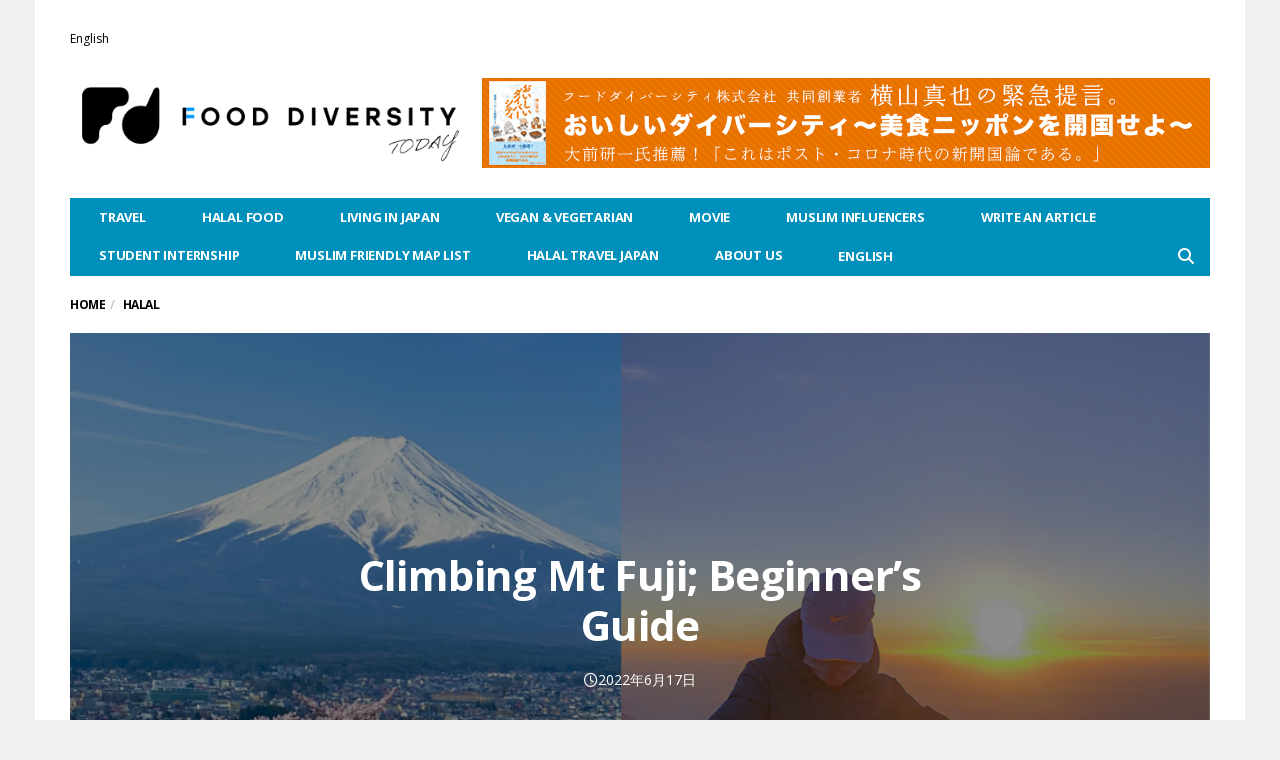

--- FILE ---
content_type: text/html; charset=UTF-8
request_url: https://fooddiversity.today/en/article_115218.html
body_size: 23662
content:
<!DOCTYPE html>
<!--[if lt IE 7 ]><html class="ie ie6" dir="ltr" lang="en-US" prefix="og: https://ogp.me/ns#"><![endif]--><!--[if IE 7 ]><html class="ie ie7" dir="ltr" lang="en-US" prefix="og: https://ogp.me/ns#"><![endif]--><!--[if IE 8 ]><html class="ie ie8" dir="ltr" lang="en-US" prefix="og: https://ogp.me/ns#"><![endif]--><!--[if (gte IE 9)|!(IE)]><!--><html dir="ltr" lang="en-US" prefix="og: https://ogp.me/ns#"><head>

	<meta charset="UTF-8">
	<meta name="viewport" content="user-scalable=yes, width=device-width, initial-scale=1.0, maximum-scale=1">

	<!--[if IE]><meta http-equiv="X-UA-Compatible" content="IE=edge"><![endif]-->

	<link rel="pingback" href="https://fooddiversity.today/xmlrpc.php">

	<title>Climbing Mt. Fuji; Beginners's Guide</title>
	<style>img:is([sizes="auto" i], [sizes^="auto," i]) { contain-intrinsic-size: 3000px 1500px }</style>
	<link rel="alternate" hreflang="en" href="https://fooddiversity.today/en/article_115218.html">

		<!-- All in One SEO 4.9.2 - aioseo.com -->
	<meta name="description" content="If you are a beginner in hiking and want to hike Mt. Fuji, this article will help you with everything you need to know about hiking this beautiful mountain.">
	<meta name="robots" content="max-image-preview:large">
	<meta name="author" content="Nazaya Zulaikha">
	<link rel="canonical" href="https://fooddiversity.today/en/article_115218.html">
	<meta name="generator" content="All in One SEO (AIOSEO) 4.9.2">
		<meta property="og:locale" content="en_US">
		<meta property="og:site_name" content="Food Diversity.today | Halal, Vegan, &amp; Vegetarian Information in Japan">
		<meta property="og:type" content="article">
		<meta property="og:title" content="Climbing Mt. Fuji; Beginners&#039;s Guide">
		<meta property="og:description" content="If you are a beginner in hiking and want to hike Mt. Fuji, this article will help you with everything you need to know about hiking this beautiful mountain.">
		<meta property="og:url" content="https://fooddiversity.today/en/article_115218.html">
		<meta property="og:image" content="https://fooddiversity.today/wp-content/uploads/2022/06/thumbnail-1.jpg">
		<meta property="og:image:secure_url" content="https://fooddiversity.today/wp-content/uploads/2022/06/thumbnail-1.jpg">
		<meta property="og:image:width" content="1024">
		<meta property="og:image:height" content="768">
		<meta property="article:published_time" content="2022-06-17T03:00:36+00:00">
		<meta property="article:modified_time" content="2023-08-18T14:26:39+00:00">
		<meta name="twitter:card" content="summary">
		<meta name="twitter:title" content="Climbing Mt. Fuji; Beginners&#039;s Guide">
		<meta name="twitter:description" content="If you are a beginner in hiking and want to hike Mt. Fuji, this article will help you with everything you need to know about hiking this beautiful mountain.">
		<meta name="twitter:image" content="https://fooddiversity.today/wp-content/uploads/2022/06/thumbnail-1.jpg">
		<script type="application/ld+json" class="aioseo-schema">
			{"@context":"https:\/\/schema.org","@graph":[{"@type":"Article","@id":"https:\/\/fooddiversity.today\/en\/article_115218.html#article","name":"Climbing Mt. Fuji; Beginners's Guide","headline":"Climbing Mt Fuji; Beginner\u2019s Guide","author":{"@id":"https:\/\/fooddiversity.today\/en\/article_author\/nazaya-zulaikha#author"},"publisher":{"@id":"https:\/\/fooddiversity.today\/en\/#organization"},"image":{"@type":"ImageObject","url":"https:\/\/fooddiversity.today\/wp-content\/uploads\/2022\/06\/thumbnail-1.jpg","width":1024,"height":768},"datePublished":"2022-06-17T12:00:36+09:00","dateModified":"2023-08-18T23:26:39+09:00","inLanguage":"en-US","mainEntityOfPage":{"@id":"https:\/\/fooddiversity.today\/en\/article_115218.html#webpage"},"isPartOf":{"@id":"https:\/\/fooddiversity.today\/en\/article_115218.html#webpage"},"articleSection":"Halal, Travel, adventure, mount fuji, Travel, visit japan, Optional"},{"@type":"BreadcrumbList","@id":"https:\/\/fooddiversity.today\/en\/article_115218.html#breadcrumblist","itemListElement":[{"@type":"ListItem","@id":"https:\/\/fooddiversity.today\/en#listItem","position":1,"name":"Home","item":"https:\/\/fooddiversity.today\/en","nextItem":{"@type":"ListItem","@id":"https:\/\/fooddiversity.today\/en\/article_category\/halal-en#listItem","name":"Halal"}},{"@type":"ListItem","@id":"https:\/\/fooddiversity.today\/en\/article_category\/halal-en#listItem","position":2,"name":"Halal","item":"https:\/\/fooddiversity.today\/en\/article_category\/halal-en","nextItem":{"@type":"ListItem","@id":"https:\/\/fooddiversity.today\/en\/article_115218.html#listItem","name":"Climbing Mt Fuji; Beginner\u2019s Guide"},"previousItem":{"@type":"ListItem","@id":"https:\/\/fooddiversity.today\/en#listItem","name":"Home"}},{"@type":"ListItem","@id":"https:\/\/fooddiversity.today\/en\/article_115218.html#listItem","position":3,"name":"Climbing Mt Fuji; Beginner\u2019s Guide","previousItem":{"@type":"ListItem","@id":"https:\/\/fooddiversity.today\/en\/article_category\/halal-en#listItem","name":"Halal"}}]},{"@type":"Organization","@id":"https:\/\/fooddiversity.today\/en\/#organization","name":"Food Diversity.today","description":"Halal, Vegan, & Vegetarian Information in Japan","url":"https:\/\/fooddiversity.today\/en\/"},{"@type":"Person","@id":"https:\/\/fooddiversity.today\/en\/article_author\/nazaya-zulaikha#author","url":"https:\/\/fooddiversity.today\/en\/article_author\/nazaya-zulaikha","name":"Nazaya Zulaikha","image":{"@type":"ImageObject","@id":"https:\/\/fooddiversity.today\/en\/article_115218.html#authorImage","url":"https:\/\/secure.gravatar.com\/avatar\/aac0fffc9b59177875d66001c7001831c8689108789df17bf1f2a51286bb2c61?s=96&d=mm&r=g","width":96,"height":96,"caption":"Nazaya Zulaikha"}},{"@type":"WebPage","@id":"https:\/\/fooddiversity.today\/en\/article_115218.html#webpage","url":"https:\/\/fooddiversity.today\/en\/article_115218.html","name":"Climbing Mt. Fuji; Beginners's Guide","description":"If you are a beginner in hiking and want to hike Mt. Fuji, this article will help you with everything you need to know about hiking this beautiful mountain.","inLanguage":"en-US","isPartOf":{"@id":"https:\/\/fooddiversity.today\/en\/#website"},"breadcrumb":{"@id":"https:\/\/fooddiversity.today\/en\/article_115218.html#breadcrumblist"},"author":{"@id":"https:\/\/fooddiversity.today\/en\/article_author\/nazaya-zulaikha#author"},"creator":{"@id":"https:\/\/fooddiversity.today\/en\/article_author\/nazaya-zulaikha#author"},"image":{"@type":"ImageObject","url":"https:\/\/fooddiversity.today\/wp-content\/uploads\/2022\/06\/thumbnail-1.jpg","@id":"https:\/\/fooddiversity.today\/en\/article_115218.html\/#mainImage","width":1024,"height":768},"primaryImageOfPage":{"@id":"https:\/\/fooddiversity.today\/en\/article_115218.html#mainImage"},"datePublished":"2022-06-17T12:00:36+09:00","dateModified":"2023-08-18T23:26:39+09:00"},{"@type":"WebSite","@id":"https:\/\/fooddiversity.today\/en\/#website","url":"https:\/\/fooddiversity.today\/en\/","name":"Food Diversity.today","description":"Halal, Vegan, & Vegetarian Information in Japan","inLanguage":"en-US","publisher":{"@id":"https:\/\/fooddiversity.today\/en\/#organization"}}]}
		</script>
		<!-- All in One SEO -->

<link rel="dns-prefetch" href="//www.googletagmanager.com">
<link rel="dns-prefetch" href="//fonts.googleapis.com">
<link rel="alternate" type="application/rss+xml" title="Food Diversity.today &raquo; Feed" href="https://fooddiversity.today/en/feed">
<script type="text/javascript">
/* <![CDATA[ */
window._wpemojiSettings = {"baseUrl":"https:\/\/s.w.org\/images\/core\/emoji\/16.0.1\/72x72\/","ext":".png","svgUrl":"https:\/\/s.w.org\/images\/core\/emoji\/16.0.1\/svg\/","svgExt":".svg","source":{"concatemoji":"https:\/\/fooddiversity.today\/wp-includes\/js\/wp-emoji-release.min.js?ver=a5968a21822ff0f1be4c01bb5a60f881"}};
/*! This file is auto-generated */
!function(s,n){var o,i,e;function c(e){try{var t={supportTests:e,timestamp:(new Date).valueOf()};sessionStorage.setItem(o,JSON.stringify(t))}catch(e){}}function p(e,t,n){e.clearRect(0,0,e.canvas.width,e.canvas.height),e.fillText(t,0,0);var t=new Uint32Array(e.getImageData(0,0,e.canvas.width,e.canvas.height).data),a=(e.clearRect(0,0,e.canvas.width,e.canvas.height),e.fillText(n,0,0),new Uint32Array(e.getImageData(0,0,e.canvas.width,e.canvas.height).data));return t.every(function(e,t){return e===a[t]})}function u(e,t){e.clearRect(0,0,e.canvas.width,e.canvas.height),e.fillText(t,0,0);for(var n=e.getImageData(16,16,1,1),a=0;a<n.data.length;a++)if(0!==n.data[a])return!1;return!0}function f(e,t,n,a){switch(t){case"flag":return n(e,"\ud83c\udff3\ufe0f\u200d\u26a7\ufe0f","\ud83c\udff3\ufe0f\u200b\u26a7\ufe0f")?!1:!n(e,"\ud83c\udde8\ud83c\uddf6","\ud83c\udde8\u200b\ud83c\uddf6")&&!n(e,"\ud83c\udff4\udb40\udc67\udb40\udc62\udb40\udc65\udb40\udc6e\udb40\udc67\udb40\udc7f","\ud83c\udff4\u200b\udb40\udc67\u200b\udb40\udc62\u200b\udb40\udc65\u200b\udb40\udc6e\u200b\udb40\udc67\u200b\udb40\udc7f");case"emoji":return!a(e,"\ud83e\udedf")}return!1}function g(e,t,n,a){var r="undefined"!=typeof WorkerGlobalScope&&self instanceof WorkerGlobalScope?new OffscreenCanvas(300,150):s.createElement("canvas"),o=r.getContext("2d",{willReadFrequently:!0}),i=(o.textBaseline="top",o.font="600 32px Arial",{});return e.forEach(function(e){i[e]=t(o,e,n,a)}),i}function t(e){var t=s.createElement("script");t.src=e,t.defer=!0,s.head.appendChild(t)}"undefined"!=typeof Promise&&(o="wpEmojiSettingsSupports",i=["flag","emoji"],n.supports={everything:!0,everythingExceptFlag:!0},e=new Promise(function(e){s.addEventListener("DOMContentLoaded",e,{once:!0})}),new Promise(function(t){var n=function(){try{var e=JSON.parse(sessionStorage.getItem(o));if("object"==typeof e&&"number"==typeof e.timestamp&&(new Date).valueOf()<e.timestamp+604800&&"object"==typeof e.supportTests)return e.supportTests}catch(e){}return null}();if(!n){if("undefined"!=typeof Worker&&"undefined"!=typeof OffscreenCanvas&&"undefined"!=typeof URL&&URL.createObjectURL&&"undefined"!=typeof Blob)try{var e="postMessage("+g.toString()+"("+[JSON.stringify(i),f.toString(),p.toString(),u.toString()].join(",")+"));",a=new Blob([e],{type:"text/javascript"}),r=new Worker(URL.createObjectURL(a),{name:"wpTestEmojiSupports"});return void(r.onmessage=function(e){c(n=e.data),r.terminate(),t(n)})}catch(e){}c(n=g(i,f,p,u))}t(n)}).then(function(e){for(var t in e)n.supports[t]=e[t],n.supports.everything=n.supports.everything&&n.supports[t],"flag"!==t&&(n.supports.everythingExceptFlag=n.supports.everythingExceptFlag&&n.supports[t]);n.supports.everythingExceptFlag=n.supports.everythingExceptFlag&&!n.supports.flag,n.DOMReady=!1,n.readyCallback=function(){n.DOMReady=!0}}).then(function(){return e}).then(function(){var e;n.supports.everything||(n.readyCallback(),(e=n.source||{}).concatemoji?t(e.concatemoji):e.wpemoji&&e.twemoji&&(t(e.twemoji),t(e.wpemoji)))}))}((window,document),window._wpemojiSettings);
/* ]]> */
</script>
<style id="wp-emoji-styles-inline-css" type="text/css">

	img.wp-smiley, img.emoji {
		display: inline !important;
		border: none !important;
		box-shadow: none !important;
		height: 1em !important;
		width: 1em !important;
		margin: 0 0.07em !important;
		vertical-align: -0.1em !important;
		background: none !important;
		padding: 0 !important;
	}
</style>
<link rel="stylesheet" id="wp-block-library-css" href="https://fooddiversity.today/wp-includes/css/dist/block-library/style.min.css?ver=a5968a21822ff0f1be4c01bb5a60f881" type="text/css" media="all">
<style id="classic-theme-styles-inline-css" type="text/css">
/*! This file is auto-generated */
.wp-block-button__link{color:#fff;background-color:#32373c;border-radius:9999px;box-shadow:none;text-decoration:none;padding:calc(.667em + 2px) calc(1.333em + 2px);font-size:1.125em}.wp-block-file__button{background:#32373c;color:#fff;text-decoration:none}
</style>
<link rel="stylesheet" id="aioseo/css/src/vue/standalone/blocks/table-of-contents/global.scss-css" href="https://fooddiversity.today/wp-content/plugins/all-in-one-seo-pack/dist/Lite/assets/css/table-of-contents/global.e90f6d47.css?ver=4.9.2" type="text/css" media="all">
<style id="global-styles-inline-css" type="text/css">
:root{--wp--preset--aspect-ratio--square: 1;--wp--preset--aspect-ratio--4-3: 4/3;--wp--preset--aspect-ratio--3-4: 3/4;--wp--preset--aspect-ratio--3-2: 3/2;--wp--preset--aspect-ratio--2-3: 2/3;--wp--preset--aspect-ratio--16-9: 16/9;--wp--preset--aspect-ratio--9-16: 9/16;--wp--preset--color--black: #000000;--wp--preset--color--cyan-bluish-gray: #abb8c3;--wp--preset--color--white: #ffffff;--wp--preset--color--pale-pink: #f78da7;--wp--preset--color--vivid-red: #cf2e2e;--wp--preset--color--luminous-vivid-orange: #ff6900;--wp--preset--color--luminous-vivid-amber: #fcb900;--wp--preset--color--light-green-cyan: #7bdcb5;--wp--preset--color--vivid-green-cyan: #00d084;--wp--preset--color--pale-cyan-blue: #8ed1fc;--wp--preset--color--vivid-cyan-blue: #0693e3;--wp--preset--color--vivid-purple: #9b51e0;--wp--preset--gradient--vivid-cyan-blue-to-vivid-purple: linear-gradient(135deg,rgba(6,147,227,1) 0%,rgb(155,81,224) 100%);--wp--preset--gradient--light-green-cyan-to-vivid-green-cyan: linear-gradient(135deg,rgb(122,220,180) 0%,rgb(0,208,130) 100%);--wp--preset--gradient--luminous-vivid-amber-to-luminous-vivid-orange: linear-gradient(135deg,rgba(252,185,0,1) 0%,rgba(255,105,0,1) 100%);--wp--preset--gradient--luminous-vivid-orange-to-vivid-red: linear-gradient(135deg,rgba(255,105,0,1) 0%,rgb(207,46,46) 100%);--wp--preset--gradient--very-light-gray-to-cyan-bluish-gray: linear-gradient(135deg,rgb(238,238,238) 0%,rgb(169,184,195) 100%);--wp--preset--gradient--cool-to-warm-spectrum: linear-gradient(135deg,rgb(74,234,220) 0%,rgb(151,120,209) 20%,rgb(207,42,186) 40%,rgb(238,44,130) 60%,rgb(251,105,98) 80%,rgb(254,248,76) 100%);--wp--preset--gradient--blush-light-purple: linear-gradient(135deg,rgb(255,206,236) 0%,rgb(152,150,240) 100%);--wp--preset--gradient--blush-bordeaux: linear-gradient(135deg,rgb(254,205,165) 0%,rgb(254,45,45) 50%,rgb(107,0,62) 100%);--wp--preset--gradient--luminous-dusk: linear-gradient(135deg,rgb(255,203,112) 0%,rgb(199,81,192) 50%,rgb(65,88,208) 100%);--wp--preset--gradient--pale-ocean: linear-gradient(135deg,rgb(255,245,203) 0%,rgb(182,227,212) 50%,rgb(51,167,181) 100%);--wp--preset--gradient--electric-grass: linear-gradient(135deg,rgb(202,248,128) 0%,rgb(113,206,126) 100%);--wp--preset--gradient--midnight: linear-gradient(135deg,rgb(2,3,129) 0%,rgb(40,116,252) 100%);--wp--preset--font-size--small: 13px;--wp--preset--font-size--medium: 20px;--wp--preset--font-size--large: 36px;--wp--preset--font-size--x-large: 42px;--wp--preset--spacing--20: 0.44rem;--wp--preset--spacing--30: 0.67rem;--wp--preset--spacing--40: 1rem;--wp--preset--spacing--50: 1.5rem;--wp--preset--spacing--60: 2.25rem;--wp--preset--spacing--70: 3.38rem;--wp--preset--spacing--80: 5.06rem;--wp--preset--shadow--natural: 6px 6px 9px rgba(0, 0, 0, 0.2);--wp--preset--shadow--deep: 12px 12px 50px rgba(0, 0, 0, 0.4);--wp--preset--shadow--sharp: 6px 6px 0px rgba(0, 0, 0, 0.2);--wp--preset--shadow--outlined: 6px 6px 0px -3px rgba(255, 255, 255, 1), 6px 6px rgba(0, 0, 0, 1);--wp--preset--shadow--crisp: 6px 6px 0px rgba(0, 0, 0, 1);}:where(.is-layout-flex){gap: 0.5em;}:where(.is-layout-grid){gap: 0.5em;}body .is-layout-flex{display: flex;}.is-layout-flex{flex-wrap: wrap;align-items: center;}.is-layout-flex > :is(*, div){margin: 0;}body .is-layout-grid{display: grid;}.is-layout-grid > :is(*, div){margin: 0;}:where(.wp-block-columns.is-layout-flex){gap: 2em;}:where(.wp-block-columns.is-layout-grid){gap: 2em;}:where(.wp-block-post-template.is-layout-flex){gap: 1.25em;}:where(.wp-block-post-template.is-layout-grid){gap: 1.25em;}.has-black-color{color: var(--wp--preset--color--black) !important;}.has-cyan-bluish-gray-color{color: var(--wp--preset--color--cyan-bluish-gray) !important;}.has-white-color{color: var(--wp--preset--color--white) !important;}.has-pale-pink-color{color: var(--wp--preset--color--pale-pink) !important;}.has-vivid-red-color{color: var(--wp--preset--color--vivid-red) !important;}.has-luminous-vivid-orange-color{color: var(--wp--preset--color--luminous-vivid-orange) !important;}.has-luminous-vivid-amber-color{color: var(--wp--preset--color--luminous-vivid-amber) !important;}.has-light-green-cyan-color{color: var(--wp--preset--color--light-green-cyan) !important;}.has-vivid-green-cyan-color{color: var(--wp--preset--color--vivid-green-cyan) !important;}.has-pale-cyan-blue-color{color: var(--wp--preset--color--pale-cyan-blue) !important;}.has-vivid-cyan-blue-color{color: var(--wp--preset--color--vivid-cyan-blue) !important;}.has-vivid-purple-color{color: var(--wp--preset--color--vivid-purple) !important;}.has-black-background-color{background-color: var(--wp--preset--color--black) !important;}.has-cyan-bluish-gray-background-color{background-color: var(--wp--preset--color--cyan-bluish-gray) !important;}.has-white-background-color{background-color: var(--wp--preset--color--white) !important;}.has-pale-pink-background-color{background-color: var(--wp--preset--color--pale-pink) !important;}.has-vivid-red-background-color{background-color: var(--wp--preset--color--vivid-red) !important;}.has-luminous-vivid-orange-background-color{background-color: var(--wp--preset--color--luminous-vivid-orange) !important;}.has-luminous-vivid-amber-background-color{background-color: var(--wp--preset--color--luminous-vivid-amber) !important;}.has-light-green-cyan-background-color{background-color: var(--wp--preset--color--light-green-cyan) !important;}.has-vivid-green-cyan-background-color{background-color: var(--wp--preset--color--vivid-green-cyan) !important;}.has-pale-cyan-blue-background-color{background-color: var(--wp--preset--color--pale-cyan-blue) !important;}.has-vivid-cyan-blue-background-color{background-color: var(--wp--preset--color--vivid-cyan-blue) !important;}.has-vivid-purple-background-color{background-color: var(--wp--preset--color--vivid-purple) !important;}.has-black-border-color{border-color: var(--wp--preset--color--black) !important;}.has-cyan-bluish-gray-border-color{border-color: var(--wp--preset--color--cyan-bluish-gray) !important;}.has-white-border-color{border-color: var(--wp--preset--color--white) !important;}.has-pale-pink-border-color{border-color: var(--wp--preset--color--pale-pink) !important;}.has-vivid-red-border-color{border-color: var(--wp--preset--color--vivid-red) !important;}.has-luminous-vivid-orange-border-color{border-color: var(--wp--preset--color--luminous-vivid-orange) !important;}.has-luminous-vivid-amber-border-color{border-color: var(--wp--preset--color--luminous-vivid-amber) !important;}.has-light-green-cyan-border-color{border-color: var(--wp--preset--color--light-green-cyan) !important;}.has-vivid-green-cyan-border-color{border-color: var(--wp--preset--color--vivid-green-cyan) !important;}.has-pale-cyan-blue-border-color{border-color: var(--wp--preset--color--pale-cyan-blue) !important;}.has-vivid-cyan-blue-border-color{border-color: var(--wp--preset--color--vivid-cyan-blue) !important;}.has-vivid-purple-border-color{border-color: var(--wp--preset--color--vivid-purple) !important;}.has-vivid-cyan-blue-to-vivid-purple-gradient-background{background: var(--wp--preset--gradient--vivid-cyan-blue-to-vivid-purple) !important;}.has-light-green-cyan-to-vivid-green-cyan-gradient-background{background: var(--wp--preset--gradient--light-green-cyan-to-vivid-green-cyan) !important;}.has-luminous-vivid-amber-to-luminous-vivid-orange-gradient-background{background: var(--wp--preset--gradient--luminous-vivid-amber-to-luminous-vivid-orange) !important;}.has-luminous-vivid-orange-to-vivid-red-gradient-background{background: var(--wp--preset--gradient--luminous-vivid-orange-to-vivid-red) !important;}.has-very-light-gray-to-cyan-bluish-gray-gradient-background{background: var(--wp--preset--gradient--very-light-gray-to-cyan-bluish-gray) !important;}.has-cool-to-warm-spectrum-gradient-background{background: var(--wp--preset--gradient--cool-to-warm-spectrum) !important;}.has-blush-light-purple-gradient-background{background: var(--wp--preset--gradient--blush-light-purple) !important;}.has-blush-bordeaux-gradient-background{background: var(--wp--preset--gradient--blush-bordeaux) !important;}.has-luminous-dusk-gradient-background{background: var(--wp--preset--gradient--luminous-dusk) !important;}.has-pale-ocean-gradient-background{background: var(--wp--preset--gradient--pale-ocean) !important;}.has-electric-grass-gradient-background{background: var(--wp--preset--gradient--electric-grass) !important;}.has-midnight-gradient-background{background: var(--wp--preset--gradient--midnight) !important;}.has-small-font-size{font-size: var(--wp--preset--font-size--small) !important;}.has-medium-font-size{font-size: var(--wp--preset--font-size--medium) !important;}.has-large-font-size{font-size: var(--wp--preset--font-size--large) !important;}.has-x-large-font-size{font-size: var(--wp--preset--font-size--x-large) !important;}
:where(.wp-block-post-template.is-layout-flex){gap: 1.25em;}:where(.wp-block-post-template.is-layout-grid){gap: 1.25em;}
:where(.wp-block-columns.is-layout-flex){gap: 2em;}:where(.wp-block-columns.is-layout-grid){gap: 2em;}
:root :where(.wp-block-pullquote){font-size: 1.5em;line-height: 1.6;}
</style>
<link rel="stylesheet" id="contact-form-7-css" href="https://fooddiversity.today/wp-content/plugins/contact-form-7/includes/css/styles.css?ver=6.1.4" type="text/css" media="all">
<link rel="stylesheet" id="wpml-legacy-post-translations-0-css" href="https://fooddiversity.today/wp-content/plugins/sitepress-multilingual-cms/templates/language-switchers/legacy-post-translations/style.min.css?ver=1" type="text/css" media="all">
<link rel="stylesheet" id="wpml-menu-item-0-css" href="https://fooddiversity.today/wp-content/plugins/sitepress-multilingual-cms/templates/language-switchers/menu-item/style.min.css?ver=1" type="text/css" media="all">
<link rel="stylesheet" id="barcelona-font-css" href="https://fonts.googleapis.com/css?family=Open+Sans%3A400%2C700%2C400italic&#038;ver=a5968a21822ff0f1be4c01bb5a60f881" type="text/css" media="all">
<link rel="stylesheet" id="bootstrap-css" href="https://fooddiversity.today/wp-content/themes/barcelona/assets/css/bootstrap.min.css?ver=3.3.4" type="text/css" media="all">
<link rel="stylesheet" id="font-awesome-css" href="https://fooddiversity.today/wp-content/themes/barcelona/assets/css/font-awesome.min.css?ver=4.4.0" type="text/css" media="all">
<link rel="stylesheet" id="vs-preloader-css" href="https://fooddiversity.today/wp-content/themes/barcelona/assets/css/vspreloader.min.css?ver=a5968a21822ff0f1be4c01bb5a60f881" type="text/css" media="all">
<link rel="stylesheet" id="owl-carousel-css" href="https://fooddiversity.today/wp-content/themes/barcelona/assets/lib/owl-carousel/assets/owl.carousel.min.css?ver=2.0.0" type="text/css" media="all">
<link rel="stylesheet" id="owl-theme-css" href="https://fooddiversity.today/wp-content/themes/barcelona/assets/lib/owl-carousel/assets/owl.theme.default.min.css?ver=2.0.0" type="text/css" media="all">
<link rel="stylesheet" id="jquery-boxer-css" href="https://fooddiversity.today/wp-content/themes/barcelona/assets/css/jquery.fs.boxer.min.css?ver=3.3.0" type="text/css" media="all">
<link rel="stylesheet" id="barcelona-stylesheet-css" href="https://fooddiversity.today/wp-content/themes/barcelona/style.css?ver=1.6" type="text/css" media="all">
<link rel="stylesheet" id="barcelona-main-child-css" href="https://fooddiversity.today/wp-content/themes/barcelona-child/style.css?ver=1.6" type="text/css" media="all">

<!-- Google tag (gtag.js) snippet added by Site Kit -->
<!-- Google Analytics snippet added by Site Kit -->
<script type="text/javascript" src="https://www.googletagmanager.com/gtag/js?id=GT-TWR6SNX" id="google_gtagjs-js" async></script>
<script type="text/javascript" id="google_gtagjs-js-after">
/* <![CDATA[ */
window.dataLayer = window.dataLayer || [];function gtag(){dataLayer.push(arguments);}
gtag("set","linker",{"domains":["fooddiversity.today"]});
gtag("js", new Date());
gtag("set", "developer_id.dZTNiMT", true);
gtag("config", "GT-TWR6SNX");
/* ]]> */
</script>
<script type="text/javascript" src="https://fooddiversity.today/wp-includes/js/jquery/jquery.min.js?ver=3.7.1" id="jquery-core-js"></script>
<script type="text/javascript" src="https://fooddiversity.today/wp-includes/js/jquery/jquery-migrate.min.js?ver=3.4.1" id="jquery-migrate-js"></script>
<script type="text/javascript" src="https://fooddiversity.today/wp-content/themes/barcelona/assets/js/retina.min.js?ver=a5968a21822ff0f1be4c01bb5a60f881" id="retina-js-js"></script>
<link rel="https://api.w.org/" href="https://fooddiversity.today/en/wp-json/"><link rel="alternate" title="JSON" type="application/json" href="https://fooddiversity.today/en/wp-json/wp/v2/posts/115218"><link rel="EditURI" type="application/rsd+xml" title="RSD" href="https://fooddiversity.today/xmlrpc.php?rsd">

<link rel="shortlink" href="https://fooddiversity.today/en?p=115218">
<link rel="alternate" title="oEmbed (JSON)" type="application/json+oembed" href="https://fooddiversity.today/en/wp-json/oembed/1.0/embed?url=https%3A%2F%2Ffooddiversity.today%2Fen%2Farticle_115218.html">
<link rel="alternate" title="oEmbed (XML)" type="text/xml+oembed" href="https://fooddiversity.today/en/wp-json/oembed/1.0/embed?url=https%3A%2F%2Ffooddiversity.today%2Fen%2Farticle_115218.html&#038;format=xml">
<meta name="generator" content="WPML ver:4.8.6 stt:5,62,1,25,28,63;">
<meta name="generator" content="Site Kit by Google 1.168.0"><style>:root {
			--lazy-loader-animation-duration: 300ms;
		}
		  
		.lazyload {
	display: block;
}

.lazyload,
        .lazyloading {
			opacity: 0;
		}


		.lazyloaded {
			opacity: 1;
			transition: opacity 300ms;
			transition: opacity var(--lazy-loader-animation-duration);
		}</style><noscript><style>.lazyload { display: none; } .lazyload[class*="lazy-loader-background-element-"] { display: block; opacity: 1; }</style></noscript><script type="text/javascript">//<![CDATA[
  function external_links_in_new_windows_loop() {
    if (!document.links) {
      document.links = document.getElementsByTagName('a');
    }
    var change_link = false;
    var force = '';
    var ignore = '';

    for (var t=0; t<document.links.length; t++) {
      var all_links = document.links[t];
      change_link = false;
      
      if(document.links[t].hasAttribute('onClick') == false) {
        // forced if the address starts with http (or also https), but does not link to the current domain
        if(all_links.href.search(/^http/) != -1 && all_links.href.search('fooddiversity.today') == -1 && all_links.href.search(/^#/) == -1) {
          // console.log('Changed ' + all_links.href);
          change_link = true;
        }
          
        if(force != '' && all_links.href.search(force) != -1) {
          // forced
          // console.log('force ' + all_links.href);
          change_link = true;
        }
        
        if(ignore != '' && all_links.href.search(ignore) != -1) {
          // console.log('ignore ' + all_links.href);
          // ignored
          change_link = false;
        }

        if(change_link == true) {
          // console.log('Changed ' + all_links.href);
          document.links[t].setAttribute('onClick', 'javascript:window.open(\'' + all_links.href.replace(/'/g, '') + '\', \'_blank\', \'noopener\'); return false;');
          document.links[t].removeAttribute('target');
        }
      }
    }
  }
  
  // Load
  function external_links_in_new_windows_load(func)
  {  
    var oldonload = window.onload;
    if (typeof window.onload != 'function'){
      window.onload = func;
    } else {
      window.onload = function(){
        oldonload();
        func();
      }
    }
  }

  external_links_in_new_windows_load(external_links_in_new_windows_loop);
  //]]></script>

<link rel="icon" href="https://fooddiversity.today/wp-content/uploads/2018/05/ico.png">

<meta property="og:type" content="article">
<meta property="og:title" content="Climbing Mt Fuji; Beginner’s Guide">
<meta property="og:url" content="https://fooddiversity.today/en/article_115218.html">
<meta property="og:description" content="Written by: Zunita Ramli A Japanese proverb says,&nbsp;A wise man climbs Fuji once. Only a fool climbs it twice. Alhamdulillah, thanks to everyone&#8217;s prayers, I managed to conquer the summit of Mou…">
<meta property="article:published_time" content="2022-06-17T03:00:36+00:00">
<meta property="article:modified_time" content="2023-08-18T14:26:39+00:00">
<meta property="og:site_name" content="Food Diversity.today">
<meta property="og:image" content="https://fooddiversity.today/wp-content/uploads/2022/06/thumbnail-1-1024x759.jpg">
<meta property="og:image:width" content="1024">
<meta property="og:image:height" content="759">
<meta property="og:locale" content="en_US">
<meta property="fb:app_id" content="1016698128477545"><script>
  window.fbAsyncInit = function() {
    FB.init({
      appId      : '1016698128477545',
      xfbml      : true,
      version    : 'v3.2'
    });
    FB.AppEvents.logPageView();
  };

  (function(d, s, id){
     var js, fjs = d.getElementsByTagName(s)[0];
     if (d.getElementById(id)) {return;}
     js = d.createElement(s); js.id = id;
     js.src = "https://connect.facebook.net/en_US/sdk.js";
     fjs.parentNode.insertBefore(js, fjs);
   }(document, 'script', 'facebook-jssdk'));
</script>


<!-- Global site tag (gtag.js) - Google Analytics -->
<script async src="https://www.googletagmanager.com/gtag/js?id=UA-70816050-30"></script>
<script>
  window.dataLayer = window.dataLayer || [];
  function gtag(){dataLayer.push(arguments);}
  gtag('js', new Date());

  gtag('config', 'UA-70816050-30');
</script>

<style type="text/css">
body { font-family: 'Open Sans', sans-serif; }
h1,h2,h3,h4,h5,h6 { font-family: 'Open Sans', sans-serif; }
</style>
<style type="text/css">
body {word-wrap: break-word}

dl.historylist {
    overflow: hidden;
    zoom: 1;
}
dl.historylist dt {
    width: 100px;
    float: left;
    clear: both;
    font-weight: bold;
}
dl.historylist dd {
    padding: 0 0 20px 120px;
}


div.author-box.author-box-inverse {
    display: none;}
    
    
ul.post-meta clearfix no-sep {
    display: none;}
.table-info2 {
    vertical-align: middle;
    text-align: left;
    width: 100%;
    border: none;
    margin: 20px 0px 20px 0px;
    line-height: 1.3;
}
.table-info2 th {
    width: 20%;
		font-size: 1.5rem;
		background-color: #1799A8;
    border-top: #9fb7a2 1px dotted;
    border-bottom: #9fb7a2 1px dotted;
    border-left: none;
    border-right: none;
    padding: 5px;
    font-weight: bold;
   word-break: normal;
   color: #ffffff;
}
.table-info2 td {
		background-color: #ffffff;
    border-top: #9fb7a2 1px dotted;
    border-bottom: #9fb7a2 1px dotted;
    border-left: none;
    border-right: none;
    padding: 5px;
   word-break: break-all;
}
@media only screen and (max-width:480px){
    .table-info2 { margin: 0; }
    .table-info2 th,
    .table-info2 td{
    width: 100%;
    display: block;
    border-top: none;
    }
  .table-info2 tr:first-child th { border-top: 1px solid #ddd; }
    .table-info2 td{
    margin-bottom: 10px;
    }
}
@media screen and (max-width: 480px) {
.post-content .alignleft {
    float: none;
    text-align: center;
display: block;
margin:0 auto;
width:100%;
}
}

		 @media only screen and (min-width: 992px) { .sidebar-none .post-content, .sidebar-none .post-footer { width: 1140px !important; } }
::-moz-selection { background-color: #f2132d; }
::selection { background-color: #f2132d; }
.navbar-nav, .navbar-nav > li > .sub-menu, .navbar-wrapper nav.navbar-stuck > .navbar-inner { background-color: #0090bc !important; }

		.navbar-nav, .navbar-nav > li > .sub-menu { border: 1px solid #0090bc !important; }
.nav > li:hover > a, .navbar-nav > li > a:hover, .navbar-nav > li > button:hover, .sub-menu > li > a:hover { background-color: #124c8e !important; }
.navbar-nav > li > a, .sub-menu > li > a { color: #ffffff !important; }
.navbar-nav > .current-menu-item > a { background-color: #1e73be !important; }
.navbar-nav .current-menu-item > a { color: #ffffff !important; }
.footer .barcelona-widget-about-me .about-me, .footer, .footer .container, .footer-widget .widget-title .title, .footer-sidebars .sidebar-widget .widget-title .title { background-color: #ddddcc !important; }
footer a { color: #000000 !important; }
footer p, footer h1, footer h2, footer h3, footer h4, footer h5, footer h6, footer .barcelona-widget-posts .post-meta > li { color: #000000 !important; }
</style>
		<style type="text/css" id="wp-custom-css">
			.table-info {
    vertical-align: middle;
    text-align: left;
    width: 100%;
    border: none;
    margin: 20px 0px 20px 0px;
    line-height: 1.3;
}
.table-info th {
    width: 20%;
		font-size: 1.5rem;
		background-color: #ebf0ec;
    border-top: #9fb7a2 1px dotted;
    border-bottom: #9fb7a2 1px dotted;
    border-left: none;
    border-right: none;
    padding: 5px;
    font-weight: bold;
   word-break: normal;
}
.table-info td {
		background-color: #ffffff;
    border-top: #9fb7a2 1px dotted;
    border-bottom: #9fb7a2 1px dotted;
    border-left: none;
    border-right: none;
    padding: 5px;
   word-break: break-all;
}
.post-content a{
    color: #1799A8;
		text-decoration:underline;
		font-weight:bold;
}
.post-content a:hover{
    opacity:0.7;
}
.post-content h2 {
    font-size: 2.4rem;
    font-weight: bold;
    color: #fff;
    background-color: #1799A8;
    border-radius: 2px;
    padding: 14px 12px 14px 12px;
    margin-top: 30px;
    margin-bottom: 20px;
}
.post-content h3 {
    font-size: 2.0rem;
    font-weight: bold;
    padding: 10px;
    border-top: 3px solid #1799A8;
    border-bottom: 3px solid #1799A8;
    margin-top: 30px;
    margin-bottom: 15px;
}
.post-content h4 {
font-size: 1.6rem;
    font-weight: bold;
    padding: 5px 10px 5px 10px;
    border-left: 5px solid #1799A8;
    margin-top: 30px;
    margin-bottom: 15px;
}
dl {
    -webkit-box-sizing : border-box;
    -moz-box-sizing : border-box;
    box-sizing : border-box;
    width: 100%;
    vertical-align: middle;
    border-left: none;
    border-right: none;
    border-bottom: 1px dotted #9fb7a2;
    background: #F5F5F5;
    clear: both;
}
dt, dd {
    -webkit-box-sizing : border-box;
    -moz-box-sizing : border-box;
    box-sizing : border-box;
    padding: 5px;
    border-top: 1px dotted #9fb7a2;
    vertical-align: middle;
    word-wrap: break-word;
 }
dt {
    width: 35%;
    float: left;
    font-weight: bold;
    text-align: left;
    clear: left;
    word-wrap: break-word;
    vertical-align: middle;
}
dd {
    margin-left: 35%;
    background: #FFF;
}
p.closed {
    background-image: url(https://fooddiversity.today/wp-content/uploads/2019/01/exclam.png);
    background-repeat: no-repeat;
    background-position: 10px;
    color: #bf492c;
    font-size: 1.8rem;
    font-weight: 900;
    padding: 12px 12px 12px 50px;
    border: #bf492c 2px solid;
    border-radius: 3px;
    margin-top: 30px 0 20px 0;
}
.hyou{
    vertical-align: middle;
    text-align: left;
    width: 100%;
    border: 1px;
    margin: 20px 0px 20px 0px;
    line-height: 1.3;
}
.hyou th {
    text-align: center;
		font-size: 1.5rem;
		background-color: #ebf0ec;
    border: 1px solid;
    padding: 5px;
    font-weight: bold;
}
.hyou td {
		background-color: #ffffff;
    border: 1px solid;
    padding: 5px;
}
.table-vertical {
    vertical-align: middle;
    width: 100%;
    border: none;
    margin: 20px 0px 20px 0px;
    line-height: 1.5;
}
.table-vertical th {
    text-align: center;
    font-size: 1.5rem;
    background-color: #ebf0ec;
    border-top: none;
    border-bottom: none;
    border-left: none;
    border-right: none;
    padding: 5px;
    font-weight: bold;
}
.table-vertical td {
    text-align: left;
    background-color: #ffffff;
    border-top: none;
    border-bottom: #9fb7a2 1px dotted;
    border-left: none;
    border-right: none;
    padding: 5px;
}
ul .wpml-ls-menu-item a {
    display: initial; 
    align-items: center;
}
.wpml-ls-native {
	display: inline-block;
	line-height: 38px;
		vertical-align: middle;
	box-sizing: border-box;
}
ul.sub-menu {
    padding: 5px 0;
}		</style>
		
</head>
<body class="wp-singular post-template-default single single-post postid-115218 single-format-standard wp-theme-barcelona wp-child-theme-barcelona-child boxed-layout barcelona-fimg-fw has-breadcrumb zoom-enabled">

<nav class="navbar navbar-static-top navbar-dark mega-menu-dark header-style-a sticky-logo-inherit navbar-sticky has-nav-menu">

	<div class="navbar-inner">

		<div class="container">

						<div class="navbar-top clearfix">

				<div class="navbar-top-left clearfix">
					<ul id="menu-topbar-%e8%8b%b1%e8%aa%9e" class="navbar-top-menu"><li id="menu-item-wpml-ls-34-en" class="menu-item wpml-ls-slot-34 wpml-ls-item wpml-ls-item-en wpml-ls-current-language wpml-ls-menu-item wpml-ls-first-item wpml-ls-last-item menu-item-type-wpml_ls_menu_item menu-item-object-wpml_ls_menu_item menu-item-wpml-ls-34-en"><a href="https://fooddiversity.today/en/article_115218.html" role="menuitem"><span class="wpml-ls-native" lang="en">English</span></a></li>
</ul>				</div>

				<div class="navbar-top-right">
									</div>

			</div><!-- .navbar-top -->
			
			<div class="navbar-header">

				<button type="button" class="navbar-toggle collapsed" data-toggle="collapse" data-target="#navbar" aria-expanded="false">
					<span class="sr-only">Menu</span>
					<span class="fa fa-navicon"></span>
				</button><!-- .navbar-toggle -->

								<button type="button" class="navbar-search btn-search">
					<span class="fa fa-search"></span>
				</button>
				
							<div class="navbar-bn visible-lg visible-md">
				<a href="https://amzn.to/3kZp8bf" target="_blank"><noscript><img src="https://fooddiversity.today/wp-content/uploads/2021/01/oishids-1.png
" width="728"></noscript><img src="[data-uri]" width="728" data-src="https://fooddiversity.today/wp-content/uploads/2021/01/oishids-1.png
" loading="lazy" class=" lazyload"></a>
			</div>
						<div class="navbar-bn visible-sm">
				<a href="https://amzn.to/3kZp8bf" target="_blank"><noscript><img src="https://fooddiversity.today/wp-content/uploads/2021/01/oishids-1.png
" width="468"></noscript><img src="[data-uri]" width="468" data-src="https://fooddiversity.today/wp-content/uploads/2021/01/oishids-1.png
" loading="lazy" class=" lazyload"></a>			</div>
			
				<a href="https://fooddiversity.today/en" class="navbar-logo">
					<span class="logo-location-header clearfix"><span class="logo-img logo-both logo-dark"><noscript><img src="https://fooddiversity.today/wp-content/uploads/2018/05/FD2024-1.png" alt="Food Diversity.today" data-at2x="https://fooddiversity.today/wp-content/uploads/2018/05/FD2024-1.png"></noscript><img src="[data-uri]" alt="Food Diversity.today" data-at2x="https://fooddiversity.today/wp-content/uploads/2018/05/FD2024-1.png" data-src="https://fooddiversity.today/wp-content/uploads/2018/05/FD2024-1.png" loading="lazy" class=" lazyload"></span><span class="logo-img logo-both logo-light"><noscript><img src="https://fooddiversity.today/wp-content/uploads/2018/05/FD2024w-1.png" alt="Food Diversity.today" data-at2x="https://fooddiversity.today/wp-content/uploads/2018/05/FD2024w-1.png"></noscript><img src="[data-uri]" alt="Food Diversity.today" data-at2x="https://fooddiversity.today/wp-content/uploads/2018/05/FD2024w-1.png" data-src="https://fooddiversity.today/wp-content/uploads/2018/05/FD2024w-1.png" loading="lazy" class=" lazyload"></span></span>				</a>

				
			</div><!-- .navbar-header -->

						<div id="navbar" class="navbar-collapse collapse">
			<ul id="menu-categories" class="navbar-nav nav"><li id="menu-item-77782" class="menu-item menu-item-type-custom menu-item-object-custom menu-item-77782"><a href="https://fooddiversity.today/en/article_tag/travel-en">TRAVEL</a></li>
<li id="menu-item-77783" class="menu-item menu-item-type-custom menu-item-object-custom menu-item-77783"><a href="https://fooddiversity.today/en/article_tag/halal-restaurant-en">HALAL FOOD</a></li>
<li id="menu-item-78252" class="menu-item menu-item-type-custom menu-item-object-custom menu-item-78252"><a href="https://fooddiversity.today/en/article_tag/lifestyle-en">LIVING IN JAPAN</a></li>
<li id="menu-item-77810" class="menu-item menu-item-type-custom menu-item-object-custom menu-item-77810"><a href="https://fooddiversity.today/en/article_category/vegee-en">VEGAN &amp; VEGETARIAN</a></li>
<li id="menu-item-77784" class="menu-item menu-item-type-custom menu-item-object-custom menu-item-77784"><a href="https://www.youtube.com/channel/UCuqSR5wb_Z3UR0ABJg8ga_Q">MOVIE</a></li>
<li id="menu-item-77785" class="menu-item menu-item-type-custom menu-item-object-custom menu-item-77785"><a href="https://fooddiversity.today/en/apply-to-join-halal-media-japan-influencer-network">MUSLIM INFLUENCERS</a></li>
<li id="menu-item-77786" class="menu-item menu-item-type-custom menu-item-object-custom menu-item-77786"><a href="https://fooddiversity.today/en/write-with-food-diversity">WRITE AN ARTICLE</a></li>
<li id="menu-item-77787" class="menu-item menu-item-type-custom menu-item-object-custom menu-item-77787"><a href="https://fooddiversity.today/en/student-internship-at-food-diversity-inc">STUDENT INTERNSHIP</a></li>
<li id="menu-item-77788" class="menu-item menu-item-type-custom menu-item-object-custom menu-item-77788"><a href="https://fooddiversity.today/en/map-list">MUSLIM FRIENDLY MAP LIST</a></li>
<li id="menu-item-186276" class="menu-item menu-item-type-custom menu-item-object-custom menu-item-186276"><a href="https://halaltraveljapan.jp/">HALAL TRAVEL JAPAN</a></li>
<li id="menu-item-187716" class="menu-item menu-item-type-custom menu-item-object-custom menu-item-187716"><a href="https://fooddiversity.today/en/outline">ABOUT US</a></li>
<li id="menu-item-wpml-ls-20-en" class="menu-item wpml-ls-slot-20 wpml-ls-item wpml-ls-item-en wpml-ls-current-language wpml-ls-menu-item wpml-ls-first-item wpml-ls-last-item menu-item-type-wpml_ls_menu_item menu-item-object-wpml_ls_menu_item menu-item-0"><a href="https://fooddiversity.today/en/article_115218.html" role="menuitem">
<span class="wpml-ls-native" lang="en">English</span></a></li>
<li class="search"><button class="btn btn-search"><span class="fa fa-search"></span></button></li></ul>			</div><!-- .navbar-collapse -->
			
		</div><!-- .container -->

	</div><!-- .navbar-inner -->

</nav><!-- .navbar -->

<div id="page-wrapper"><div class="breadcrumb-wrapper"><div class="container"><ol itemscope itemtype="http://schema.org/BreadcrumbList" class="breadcrumb"><li itemprop="itemListElement" itemscope itemtype="http://schema.org/ListItem"><a itemprop="item" href="https://fooddiversity.today/en">Home</a><meta itemprop="position" content="1"></li><li itemprop="itemListElement" itemscope itemtype="http://schema.org/ListItem"><a href="https://fooddiversity.today/en/article_category/halal-en" itemprop="item"><span itemprop="name">Halal</span></a><meta itemprop="position" content="2"></li></ol></div></div>			<script>jQuery(document).ready(function($){ $('.fimg-inner').backstretch('https://fooddiversity.today/wp-content/uploads/2022/06/thumbnail-1.jpg', {fade: 600}); });</script>
			<div class="fimg-wrapper fimg-fw container">
				<div class="featured-image">
										<div class="fimg-inner">
						<div class="vm-wrapper">
							<div class="vm-middle">
								<h1 class="post-title">Climbing Mt Fuji; Beginner’s Guide</h1>
<ul class="post-meta clearfix no-sep"><li class="post-date"><span class="fa-regular fa-clock"></span>2022年6月17日</li></ul>							</div>
						</div>
					</div>
				</div>

			</div><div class="container single-container">

	<div class="row-primary sidebar-right clearfix has-sidebar">

		<main id="main" class="main">

			
				<article id="post-115218" class="post-115218 post type-post status-publish format-standard has-post-thumbnail hentry category-halal-en category-travel-en tag-adventure tag-mount-fuji tag-travel-en tag-visit-japan">

					
										<section class="post-content">
					<p><strong>Written by: Zunita Ramli</strong></p>
<p>A Japanese proverb says,&nbsp;<em>A wise man climbs Fuji once. Only a fool climbs it twice.</em></p>
<p>Alhamdulillah, thanks to everyone&#8217;s prayers, I managed to conquer the summit of Mount Fuji solo in 2021.</p>
<blockquote class="instagram-media" style="background: #FFF; border: 0; border-radius: 3px; box-shadow: 0 0 1px 0 rgba(0,0,0,0.5),0 1px 10px 0 rgba(0,0,0,0.15); margin: 1px; max-width: 540px; min-width: 326px; padding: 0; width: calc(100% - 2px);" data-instgrm-permalink="https://www.instagram.com/p/CTO-KcAJoaC/?utm_source=ig_embed&amp;utm_campaign=loading" data-instgrm-version="14">
<div style="padding: 16px;">
<p>&nbsp;</p>
<div style="display: flex; flex-direction: row; align-items: center;">
<div style="background-color: #f4f4f4; border-radius: 50%; flex-grow: 0; height: 40px; margin-right: 14px; width: 40px;"></div>
<div style="display: flex; flex-direction: column; flex-grow: 1; justify-content: center;">
<div style="background-color: #f4f4f4; border-radius: 4px; flex-grow: 0; height: 14px; margin-bottom: 6px; width: 100px;"></div>
<div style="background-color: #f4f4f4; border-radius: 4px; flex-grow: 0; height: 14px; width: 60px;"></div>
</div>
</div>
<div style="padding: 19% 0;"></div>
<div style="display: block; height: 50px; margin: 0 auto 12px; width: 50px;"></div>
<div style="padding-top: 8px;">
<div style="color: #3897f0; font-family: Arial,sans-serif; font-size: 14px; font-style: normal; font-weight: 550; line-height: 18px;">View this post on Instagram</div>
</div>
<div style="padding: 12.5% 0;"></div>
<div style="display: flex; flex-direction: row; margin-bottom: 14px; align-items: center;">
<div>
<div style="background-color: #f4f4f4; border-radius: 50%; height: 12.5px; width: 12.5px; transform: translateX(0px) translateY(7px);"></div>
<div style="background-color: #f4f4f4; height: 12.5px; transform: rotate(-45deg) translateX(3px) translateY(1px); width: 12.5px; flex-grow: 0; margin-right: 14px; margin-left: 2px;"></div>
<div style="background-color: #f4f4f4; border-radius: 50%; height: 12.5px; width: 12.5px; transform: translateX(9px) translateY(-18px);"></div>
</div>
<div style="margin-left: 8px;">
<div style="background-color: #f4f4f4; border-radius: 50%; flex-grow: 0; height: 20px; width: 20px;"></div>
<div style="width: 0; height: 0; border-top: 2px solid transparent; border-left: 6px solid #f4f4f4; border-bottom: 2px solid transparent; transform: translateX(16px) translateY(-4px) rotate(30deg);"></div>
</div>
<div style="margin-left: auto;">
<div style="width: 0px; border-top: 8px solid #F4F4F4; border-right: 8px solid transparent; transform: translateY(16px);"></div>
<div style="background-color: #f4f4f4; flex-grow: 0; height: 12px; width: 16px; transform: translateY(-4px);"></div>
<div style="width: 0; height: 0; border-top: 8px solid #F4F4F4; border-left: 8px solid transparent; transform: translateY(-4px) translateX(8px);"></div>
</div>
</div>
<div style="display: flex; flex-direction: column; flex-grow: 1; justify-content: center; margin-bottom: 24px;">
<div style="background-color: #f4f4f4; border-radius: 4px; flex-grow: 0; height: 14px; margin-bottom: 6px; width: 224px;"></div>
<div style="background-color: #f4f4f4; border-radius: 4px; flex-grow: 0; height: 14px; width: 144px;"></div>
</div>
<p>&nbsp;</p>
<p style="color: #c9c8cd; font-family: Arial,sans-serif; font-size: 14px; line-height: 17px; margin-bottom: 0; margin-top: 8px; overflow: hidden; padding: 8px 0 7px; text-align: center; text-overflow: ellipsis; white-space: nowrap;"><a style="color: #c9c8cd; font-family: Arial,sans-serif; font-size: 14px; font-style: normal; font-weight: normal; line-height: 17px; text-decoration: none;" href="https://www.instagram.com/p/CTO-KcAJoaC/?utm_source=ig_embed&amp;utm_campaign=loading" target="_blank" rel="noopener">A post shared by Zunita Ramli (@zunita.ramli)</a></p>
</div>
</blockquote>
<p><script async src="//www.instagram.com/embed.js"></script></p>
<div id="attachment_115634" style="width: 968px" class="wp-caption aligncenter"><noscript><img fetchpriority="high" decoding="async" aria-describedby="caption-attachment-115634" class="size-full wp-image-115634" src="https://fooddiversity.today/wp-content/uploads/2022/06/IMG_0291.jpg" alt width="958" height="1280" srcset="https://fooddiversity.today/wp-content/uploads/2022/06/IMG_0291.jpg 958w, https://fooddiversity.today/wp-content/uploads/2022/06/IMG_0291-225x300.jpg 225w, https://fooddiversity.today/wp-content/uploads/2022/06/IMG_0291-800x1069.jpg 800w, https://fooddiversity.today/wp-content/uploads/2022/06/IMG_0291-766x1024.jpg 766w, https://fooddiversity.today/wp-content/uploads/2022/06/IMG_0291-336x450.jpg 336w" sizes="(max-width: 958px) 100vw, 958px"></noscript><img fetchpriority="high" decoding="async" aria-describedby="caption-attachment-115634" class="size-full wp-image-115634 lazyload" src="data:image/svg+xml,%3Csvg%20xmlns%3D%22http%3A%2F%2Fwww.w3.org%2F2000%2Fsvg%22%20viewBox%3D%220%200%20958%201280%22%3E%3C%2Fsvg%3E" alt width="958" height="1280" srcset="data:image/svg+xml,%3Csvg%20xmlns%3D%22http%3A%2F%2Fwww.w3.org%2F2000%2Fsvg%22%20viewBox%3D%220%200%20958%201280%22%3E%3C%2Fsvg%3E 958w" sizes="(max-width: 958px) 100vw, 958px" data-srcset="https://fooddiversity.today/wp-content/uploads/2022/06/IMG_0291.jpg 958w, https://fooddiversity.today/wp-content/uploads/2022/06/IMG_0291-225x300.jpg 225w, https://fooddiversity.today/wp-content/uploads/2022/06/IMG_0291-800x1069.jpg 800w, https://fooddiversity.today/wp-content/uploads/2022/06/IMG_0291-766x1024.jpg 766w, https://fooddiversity.today/wp-content/uploads/2022/06/IMG_0291-336x450.jpg 336w" data-src="https://fooddiversity.today/wp-content/uploads/2022/06/IMG_0291.jpg" loading="lazy"><p id="caption-attachment-115634" class="wp-caption-text">At the top of Mt Fuji</p></div>
<p><strong>Why Mt Fuji? </strong></p>
<p>Apart from being the highest peak in Japan with an altitude of 3,776 m above sea level, Fuji is very interesting – Mt Fuji is still classified as an active volcano, and climbing Mt Fuji means we can see craters with our own eyes. Once in a lifetime experience, right?</p>
<p>Apart from that, the area from 3,250 m to the top is also classified as private property which belongs to <a href="https://www.nippon.com/en/guide-to-japan/gu009003/" target="_blank" rel="noopener">Japan&#8217;s highest shrine, Fujisan Hongu Sengen Taisha</a>. That&#8217;s why if you go up to the top, there is a Buddha temple because they also believe that the higher the temple is, the closer it is to God. Hence, it is not surprising that Mount Fuji is also a sacred mountain for them.</p>
<p><noscript><img decoding="async" class="aligncenter size-full wp-image-115659" src="https://fooddiversity.today/wp-content/uploads/2022/06/IMG_0284.jpg" alt width="1242" height="1656" srcset="https://fooddiversity.today/wp-content/uploads/2022/06/IMG_0284.jpg 1242w, https://fooddiversity.today/wp-content/uploads/2022/06/IMG_0284-225x300.jpg 225w, https://fooddiversity.today/wp-content/uploads/2022/06/IMG_0284-800x1067.jpg 800w, https://fooddiversity.today/wp-content/uploads/2022/06/IMG_0284-768x1024.jpg 768w" sizes="(max-width: 1242px) 100vw, 1242px"></noscript><img decoding="async" class="aligncenter size-full wp-image-115659 lazyload" src="data:image/svg+xml,%3Csvg%20xmlns%3D%22http%3A%2F%2Fwww.w3.org%2F2000%2Fsvg%22%20viewBox%3D%220%200%201242%201656%22%3E%3C%2Fsvg%3E" alt width="1242" height="1656" srcset="data:image/svg+xml,%3Csvg%20xmlns%3D%22http%3A%2F%2Fwww.w3.org%2F2000%2Fsvg%22%20viewBox%3D%220%200%201242%201656%22%3E%3C%2Fsvg%3E 1242w" sizes="(max-width: 1242px) 100vw, 1242px" data-srcset="https://fooddiversity.today/wp-content/uploads/2022/06/IMG_0284.jpg 1242w, https://fooddiversity.today/wp-content/uploads/2022/06/IMG_0284-225x300.jpg 225w, https://fooddiversity.today/wp-content/uploads/2022/06/IMG_0284-800x1067.jpg 800w, https://fooddiversity.today/wp-content/uploads/2022/06/IMG_0284-768x1024.jpg 768w" data-src="https://fooddiversity.today/wp-content/uploads/2022/06/IMG_0284.jpg" loading="lazy"></p>
<h4>See Also</h4>
<p class="post-title"><a href="https://fooddiversity.today/en/article_72392.html" target="_blank" rel="noopener">A Masjid Opens at A Few Walk From Mount Fuji&#8217;s Kawaguchi Lake!</a></p>
<h3>Definitely Check The Climbing Season and The Weather!</h3>
<p>It is important to check the climbing season on the <a href="http://www.fujisan-climb.jp/en/current_status.html" target="_blank" rel="noopener">Mt. Fuji Climbing Official Site</a> because the schedule is different each year. The climbing season for Mt. Fuji usually starts from early July to early September. Climbing is prohibited during other periods and during the snow season.</p>
<p>The temperature fluctuates due to the large difference in altitude between the 5th station and the summit. At the summit, the temperature is low enough to have snowfall even in the summer. The temperature difference between the mountain&#8217;s foot and the summit may exceed 20℃. Hence, bringing the proper gear and preparing protection against the cold is important.</p>
<p>It is also important to note that during summer, dense fog or thunder/lightning occurs very often, increasing the risk of climbers losing their way or thunderbolt strikes. If you hear the sound of thunder, stop whatever you are doing and take shelter immediately.</p>
<p>So, how do we start climbing Mt Fuji?</p>
<h3>Find The Best Trails</h3>
<p>To get to the top of Mt Fuji, there are actually <strong>four trails</strong> that you can use. Each trail has different difficulties and different starting points. For beginners, I would suggest using <strong>Yoshida Trail</strong> starting from&nbsp;the Fuji-Subaru Line 5<sup>th</sup> Station.</p>
<p><noscript><img decoding="async" class="aligncenter size-full wp-image-115640" src="https://fooddiversity.today/wp-content/uploads/2022/06/IMG_0281.jpg" alt width="1242" height="1254" srcset="https://fooddiversity.today/wp-content/uploads/2022/06/IMG_0281.jpg 1242w, https://fooddiversity.today/wp-content/uploads/2022/06/IMG_0281-150x150.jpg 150w, https://fooddiversity.today/wp-content/uploads/2022/06/IMG_0281-297x300.jpg 297w, https://fooddiversity.today/wp-content/uploads/2022/06/IMG_0281-800x808.jpg 800w, https://fooddiversity.today/wp-content/uploads/2022/06/IMG_0281-1014x1024.jpg 1014w" sizes="(max-width: 1242px) 100vw, 1242px"></noscript><img decoding="async" class="aligncenter size-full wp-image-115640 lazyload" src="data:image/svg+xml,%3Csvg%20xmlns%3D%22http%3A%2F%2Fwww.w3.org%2F2000%2Fsvg%22%20viewBox%3D%220%200%201242%201254%22%3E%3C%2Fsvg%3E" alt width="1242" height="1254" srcset="data:image/svg+xml,%3Csvg%20xmlns%3D%22http%3A%2F%2Fwww.w3.org%2F2000%2Fsvg%22%20viewBox%3D%220%200%201242%201254%22%3E%3C%2Fsvg%3E 1242w" sizes="(max-width: 1242px) 100vw, 1242px" data-srcset="https://fooddiversity.today/wp-content/uploads/2022/06/IMG_0281.jpg 1242w, https://fooddiversity.today/wp-content/uploads/2022/06/IMG_0281-150x150.jpg 150w, https://fooddiversity.today/wp-content/uploads/2022/06/IMG_0281-297x300.jpg 297w, https://fooddiversity.today/wp-content/uploads/2022/06/IMG_0281-800x808.jpg 800w, https://fooddiversity.today/wp-content/uploads/2022/06/IMG_0281-1014x1024.jpg 1014w" data-src="https://fooddiversity.today/wp-content/uploads/2022/06/IMG_0281.jpg" loading="lazy"></p>
<h4>Trailheads and Ascending Trails</h4>
<p>Yoshida Trail Head: Fuji-Subaru Line 5th Station<br>
Subashiri Trail Head: Subashiri Trail 5th Station<br>
Gotemba Trail Head: Gotemba Trail New 5th Station<br>
Fujinomiya Trail Head: Fujinomiya Trail 5th Station</p>
<div id="attachment_115653" style="width: 1252px" class="wp-caption aligncenter"><noscript><img decoding="async" aria-describedby="caption-attachment-115653" class="size-full wp-image-115653" src="https://fooddiversity.today/wp-content/uploads/2022/06/IMG_0283.jpg" alt width="1242" height="1656" srcset="https://fooddiversity.today/wp-content/uploads/2022/06/IMG_0283.jpg 1242w, https://fooddiversity.today/wp-content/uploads/2022/06/IMG_0283-225x300.jpg 225w, https://fooddiversity.today/wp-content/uploads/2022/06/IMG_0283-800x1067.jpg 800w, https://fooddiversity.today/wp-content/uploads/2022/06/IMG_0283-768x1024.jpg 768w" sizes="(max-width: 1242px) 100vw, 1242px"></noscript><img decoding="async" aria-describedby="caption-attachment-115653" class="size-full wp-image-115653 lazyload" src="data:image/svg+xml,%3Csvg%20xmlns%3D%22http%3A%2F%2Fwww.w3.org%2F2000%2Fsvg%22%20viewBox%3D%220%200%201242%201656%22%3E%3C%2Fsvg%3E" alt width="1242" height="1656" srcset="data:image/svg+xml,%3Csvg%20xmlns%3D%22http%3A%2F%2Fwww.w3.org%2F2000%2Fsvg%22%20viewBox%3D%220%200%201242%201656%22%3E%3C%2Fsvg%3E 1242w" sizes="(max-width: 1242px) 100vw, 1242px" data-srcset="https://fooddiversity.today/wp-content/uploads/2022/06/IMG_0283.jpg 1242w, https://fooddiversity.today/wp-content/uploads/2022/06/IMG_0283-225x300.jpg 225w, https://fooddiversity.today/wp-content/uploads/2022/06/IMG_0283-800x1067.jpg 800w, https://fooddiversity.today/wp-content/uploads/2022/06/IMG_0283-768x1024.jpg 768w" data-src="https://fooddiversity.today/wp-content/uploads/2022/06/IMG_0283.jpg" loading="lazy"><p id="caption-attachment-115653" class="wp-caption-text">The trails</p></div>
<h3>Prepare Your Gears</h3>
<p>Knowing the fact that Mt Fuji is the highest peak in Japan, the weather up above is so unpredictable. Hence proper gears are <strong>very crucial</strong> to be prepared.</p>
<p><strong>Necessary Equipment</strong></p>
<ul>
<li>Trekking shoes/boots</li>
<li>Rainwear</li>
<li>Waterproof jacket and trousers</li>
<li>Warm clothes: fleece, sweater, down jacket</li>
<li>Headlamp</li>
<li>About 2 liters of water (available for purchase at mountain huts)</li>
<li>Snacks that are easy to take</li>
<li>Bags to bring trash back</li>
<li>Money cash: credit card is not usually accepted at mountain huts</li>
<li>Small change: contribution to using the toilet</li>
<li>Others cap/hat, map, sunglasses, sunscreen, walking poles</li>
<li>Portable oxygen</li>
</ul>
<p>Also, Mt. Fuji is classified as an active volcano. Hikers are advised to bring the following items for an unexpected eruption.</p>
<ul>
<li>A hard hat/helmet to protect your head against damage in the case of a rock falling or falling over.</li>
<li>Dust masks to fend off dust when you are trekking down the descent trails, which become dusty.</li>
<li>Dust goggles to protect your eyes against dust on the descent trails.</li>
</ul>
<h3>Access</h3>
<h4>By Bus</h4>
<p>From Fujisan Station (Fujikyu Railway) or Kawaguchiko Station&nbsp; (Fujikyu Railway), take the mountain bus to&nbsp;Fuji-Subaru Line 5th Station.</p>
<p>From Shinjuku Expressway Bus Terminal / Yokohama Sta. or Hiyoshi Sta. / Center Kita sta. / Tama Plaza / Ichigao Sta., take the expressway bus to&nbsp;Fuji-Subaru Line 5th Station.</p>
<div id="attachment_115647" style="width: 1252px" class="wp-caption aligncenter"><noscript><img decoding="async" aria-describedby="caption-attachment-115647" class="size-full wp-image-115647" src="https://fooddiversity.today/wp-content/uploads/2022/06/IMG_0280.jpg" alt width="1242" height="1296" srcset="https://fooddiversity.today/wp-content/uploads/2022/06/IMG_0280.jpg 1242w, https://fooddiversity.today/wp-content/uploads/2022/06/IMG_0280-288x300.jpg 288w, https://fooddiversity.today/wp-content/uploads/2022/06/IMG_0280-800x835.jpg 800w, https://fooddiversity.today/wp-content/uploads/2022/06/IMG_0280-981x1024.jpg 981w" sizes="(max-width: 1242px) 100vw, 1242px"></noscript><img decoding="async" aria-describedby="caption-attachment-115647" class="size-full wp-image-115647 lazyload" src="data:image/svg+xml,%3Csvg%20xmlns%3D%22http%3A%2F%2Fwww.w3.org%2F2000%2Fsvg%22%20viewBox%3D%220%200%201242%201296%22%3E%3C%2Fsvg%3E" alt width="1242" height="1296" srcset="data:image/svg+xml,%3Csvg%20xmlns%3D%22http%3A%2F%2Fwww.w3.org%2F2000%2Fsvg%22%20viewBox%3D%220%200%201242%201296%22%3E%3C%2Fsvg%3E 1242w" sizes="(max-width: 1242px) 100vw, 1242px" data-srcset="https://fooddiversity.today/wp-content/uploads/2022/06/IMG_0280.jpg 1242w, https://fooddiversity.today/wp-content/uploads/2022/06/IMG_0280-288x300.jpg 288w, https://fooddiversity.today/wp-content/uploads/2022/06/IMG_0280-800x835.jpg 800w, https://fooddiversity.today/wp-content/uploads/2022/06/IMG_0280-981x1024.jpg 981w" data-src="https://fooddiversity.today/wp-content/uploads/2022/06/IMG_0280.jpg" loading="lazy"><p id="caption-attachment-115647" class="wp-caption-text">Ride a bus to get to Mt. Fuji 5th station</p></div>
<h4>By Car</h4>
<p>Kawaguchiko Interchange on the Chuo Expressway or Fujiyoshida Interchange on the Higashi Fujigoko Toll Road to Fuji-Subaru Line (open 3 AM to 6 PM (3 AM-7:45 PM for descent), go on the toll road to Fuji-Subaru Line 5th station.</p>
<p>If you are planning to drive your own car, check the periods of passenger car traffic restriction. For Yoshida Trail, the restriction date is July 21, 3 am &#8211; August 31, 6 pm.</p>
<p>During the period in which restriction is in place, you need to take the shuttle bus to the 5th station from the parking area at the foot of the mountain. Hence, I really recommend going there by bus instead.</p>
<div id="attachment_115673" style="width: 1252px" class="wp-caption aligncenter"><noscript><img decoding="async" aria-describedby="caption-attachment-115673" class="size-full wp-image-115673" src="https://fooddiversity.today/wp-content/uploads/2022/06/IMG_0289.jpg" alt width="1242" height="865" srcset="https://fooddiversity.today/wp-content/uploads/2022/06/IMG_0289.jpg 1242w, https://fooddiversity.today/wp-content/uploads/2022/06/IMG_0289-300x209.jpg 300w, https://fooddiversity.today/wp-content/uploads/2022/06/IMG_0289-800x557.jpg 800w, https://fooddiversity.today/wp-content/uploads/2022/06/IMG_0289-1024x713.jpg 1024w" sizes="(max-width: 1242px) 100vw, 1242px"></noscript><img decoding="async" aria-describedby="caption-attachment-115673" class="size-full wp-image-115673 lazyload" src="data:image/svg+xml,%3Csvg%20xmlns%3D%22http%3A%2F%2Fwww.w3.org%2F2000%2Fsvg%22%20viewBox%3D%220%200%201242%20865%22%3E%3C%2Fsvg%3E" alt width="1242" height="865" srcset="data:image/svg+xml,%3Csvg%20xmlns%3D%22http%3A%2F%2Fwww.w3.org%2F2000%2Fsvg%22%20viewBox%3D%220%200%201242%20865%22%3E%3C%2Fsvg%3E 1242w" sizes="(max-width: 1242px) 100vw, 1242px" data-srcset="https://fooddiversity.today/wp-content/uploads/2022/06/IMG_0289.jpg 1242w, https://fooddiversity.today/wp-content/uploads/2022/06/IMG_0289-300x209.jpg 300w, https://fooddiversity.today/wp-content/uploads/2022/06/IMG_0289-800x557.jpg 800w, https://fooddiversity.today/wp-content/uploads/2022/06/IMG_0289-1024x713.jpg 1024w" data-src="https://fooddiversity.today/wp-content/uploads/2022/06/IMG_0289.jpg" loading="lazy"><p id="caption-attachment-115673" class="wp-caption-text">Amazing view from the top of Mt. Fuji</p></div>
<h3>Mountain Sickness</h3>
<p>Be aware of mountain sickness! It has symptoms such as&nbsp;fatigue and listlessness, headache, dizziness, lack of appetite, nausea, vomiting, etc.</p>
<p><strong>Prevention</strong></p>
<ul>
<li>Before departure, you should rest for one to two hours at the altitude of the 5th station so that you can adapt to a higher altitude.</li>
<li>Use the oxygen from portable oxygen</li>
<li>Walk slowly at a constant pace.</li>
<li>Take rests at regular intervals but not too long, so as not to get cold.</li>
<li>Drink water regularly.</li>
<li>Take deep breaths.</li>
</ul>
<p><strong>Post-sickness Measures</strong></p>
<ul>
<li>If your symptoms are serious, descend the mountain.</li>
<li>Keep your body warm and take a rest.</li>
<li>If your condition worsens, go to the first-aid center.</li>
</ul>
<h3>Quick Tips and Tricks</h3>
<p>For me personally climbing Mt Fuji is fairly easy, even if you are a beginner. But since the total ascends will take about 6 hours from the 5<sup>th</sup> station of Fuji-Yoshida trailhead to the peak, I would suggest having some fitness before attempting to climb Mt. Fuji.</p>
<p>Also, it is a good idea to know your limit as well. Staying a night at the hut at Mt Fuji is also a good idea, giving your body a little rest and adapting to the high-altitude surrounding.</p>
<div id="attachment_115679" style="width: 1290px" class="wp-caption aligncenter"><noscript><img decoding="async" aria-describedby="caption-attachment-115679" class="size-full wp-image-115679" src="https://fooddiversity.today/wp-content/uploads/2022/06/IMG_8495.jpg" alt width="1280" height="1126" srcset="https://fooddiversity.today/wp-content/uploads/2022/06/IMG_8495.jpg 1280w, https://fooddiversity.today/wp-content/uploads/2022/06/IMG_8495-300x264.jpg 300w, https://fooddiversity.today/wp-content/uploads/2022/06/IMG_8495-800x704.jpg 800w, https://fooddiversity.today/wp-content/uploads/2022/06/IMG_8495-1024x901.jpg 1024w" sizes="(max-width: 1280px) 100vw, 1280px"></noscript><img decoding="async" aria-describedby="caption-attachment-115679" class="size-full wp-image-115679 lazyload" src="data:image/svg+xml,%3Csvg%20xmlns%3D%22http%3A%2F%2Fwww.w3.org%2F2000%2Fsvg%22%20viewBox%3D%220%200%201280%201126%22%3E%3C%2Fsvg%3E" alt width="1280" height="1126" srcset="data:image/svg+xml,%3Csvg%20xmlns%3D%22http%3A%2F%2Fwww.w3.org%2F2000%2Fsvg%22%20viewBox%3D%220%200%201280%201126%22%3E%3C%2Fsvg%3E 1280w" sizes="(max-width: 1280px) 100vw, 1280px" data-srcset="https://fooddiversity.today/wp-content/uploads/2022/06/IMG_8495.jpg 1280w, https://fooddiversity.today/wp-content/uploads/2022/06/IMG_8495-300x264.jpg 300w, https://fooddiversity.today/wp-content/uploads/2022/06/IMG_8495-800x704.jpg 800w, https://fooddiversity.today/wp-content/uploads/2022/06/IMG_8495-1024x901.jpg 1024w" data-src="https://fooddiversity.today/wp-content/uploads/2022/06/IMG_8495.jpg" loading="lazy"><p id="caption-attachment-115679" class="wp-caption-text">Take a rest at the hut</p></div>
<p>One important thing to note as well, you have to expect the zigzag path if you are taking the Yoshida Trail. This path is dusty and most accidents happen on the way down. So be careful!</p>
<p>A quick note that you will be requested to donate for the preservation of Mt. Fuji at 1,000 yen near the trail entrance but it is not an obligation.</p>
<p>Nonetheless, if you are an avid hiker, climbing Mt Fuji is on the must-do list if you are in Japan!</p>
<h4>See Also</h4>
<p class="post-title"><a href="https://fooddiversity.today/en/article_101426.html" target="_blank" rel="noopener">Muslim-Friendly Tour Enjoying Autumn in Kawaguchiko Lake!</a><br>
<a href="https://fooddiversity.today/en/article_99277.html" target="_blank" rel="noopener">Oshino Hakkai, The Charming Eight Ponds of Mount Fuji in Yamanashi Prefecture</a></p>
<p>&nbsp;</p>
<p>&nbsp;</p>
					</section><!-- .post-content -->
					
										<footer class="post-footer">

												<div class="post-tags">
							<strong class="title">Tags:</strong> <a href="https://fooddiversity.today/en/article_tag/adventure" rel="tag">adventure</a>, <a href="https://fooddiversity.today/en/article_tag/mount-fuji" rel="tag">mount fuji</a>, <a href="https://fooddiversity.today/en/article_tag/travel-en" rel="tag">Travel</a>, <a href="https://fooddiversity.today/en/article_tag/visit-japan" rel="tag">visit japan</a>						</div><!-- .post-tags -->
						
							<div class="post-vote row">

		<div class="col col-left col-xs-6">
			<button class="btn btn-vote btn-vote-up" data-nonce="54f479bca4" data-type="up" data-vote-type="post">
				<span class="fa fa-thumbs-up"></span>Vote Up			</button>
		</div>

		<div class="col col-right col-xs-6">
			<button class="btn btn-vote btn-vote-down" data-nonce="54f479bca4" data-type="down" data-vote-type="post">
				<span class="fa fa-thumbs-down"></span>Vote Down			</button>
		</div>

	</div><!-- .post-vote -->
			<div class="post-sharing">

			<ul class="list-inline text-center">
				<li><a href="https://www.facebook.com/sharer/sharer.php?u=https%3A%2F%2Ffooddiversity.today%2Fen%2Farticle_115218.html" target="_blank" title="Share on Facebook"><span class="fa-brands fa-facebook"></span></a></li>
				<li><a href="https://twitter.com/home?status=Climbing+Mt+Fuji%3B+Beginner%E2%80%99s+Guide+-+https%3A%2F%2Ffooddiversity.today%2Fen%2Farticle_115218.html" target="_blank" title="Share on Twitter"><span class="fa-brands fa-twitter"></span></a></li>
				<li><a href="https://plus.google.com/share?url=https%3A%2F%2Ffooddiversity.today%2Fen%2Farticle_115218.html" target="_blank" title="Share on Google+"><span class="fa-brands fa-google-plus"></span></a></li>
				<li><a href="https://pinterest.com/pin/create/button/?url=https%3A%2F%2Ffooddiversity.today%2Fen%2Farticle_115218.html&amp;media=https://fooddiversity.today/wp-content/uploads/2022/06/thumbnail-1-1024x759.jpg&amp;description=Climbing+Mt+Fuji%3B+Beginner%E2%80%99s+Guide" target="_blank" title="Share on Pinterest"><span class="fa-brands fa-pinterest"></span></a></li>
				<li><a href="https://www.linkedin.com/shareArticle?mini=true&amp;url=https%3A%2F%2Ffooddiversity.today%2Fen%2Farticle_115218.html&amp;title=Climbing+Mt+Fuji%3B+Beginner%E2%80%99s+Guide&amp;summary=Written+by%3A+Zunita+Ramli+A+Japanese+proverb+says%2C%C2%A0A+wise+man+climbs+Fuji+once.+Only+a+fool+climbs+it+twice.+Alhamdulillah%2C+thanks+to+everyone%26%238217%3Bs+prayers%2C+I+managed+to+conquer+the+summit+of+Mount+Fuji+solo+in+2021.+%26nbsp%3B+View+this+post+on+Instagram+%26nbsp%3B+A+post+shared+by+Zunita+Ramli+%28%40zunita.ramli%29+Why+Mt+Fuji%3F+Apart+from+%5B%26hellip%3B%5D&amp;source=" target="_blank" title="Share on Linkedin"><span class="fa-brands fa-linkedin"></span></a></li>
			</ul>

		</div><!-- .post-sharing -->
		<div class="pagination pagination-nextprev"><div class="row posts-nav"><div class="col col-xs-6"><a href="https://fooddiversity.today/en/article_45262.html" rel="prev"><span class="fa fa-angle-left"></span> Complete Guide to Identify Halal Products in Japan (With Free Download Guidance Sheet and Mobile App)</a></div><div class="col col-xs-6"><a href="https://fooddiversity.today/en/article_116033.html" rel="next"><span class="fa fa-angle-right"></span> Muslim-Friendly Japanese Traditional Sweets</a></div></div></div>
					</footer><!-- .post-footer -->
					
				</article>

			
		</main>

		<aside id="sidebar" class="sidebar-sticky">

	<div class="sidebar-inner">

		<div id="search-2" class="sidebar-widget widget_search"><div class="widget-title"><h2 class="title">Search</h2></div><form class="search-form" method="get" action="https://fooddiversity.today/en">
				 <div class="search-form-inner"><div class="barcelona-sc-close"><span class="barcelona-ic">&times;</span><span class="barcelona-text">Close</span></div>
				 	<div class="input-group">
				        <span class="input-group-addon" id="searchAddon1"><span class="fa fa-search"></span></span>
		                <input type="text" name="s" class="form-control search-field" autocomplete="off" placeholder="Search&hellip;" title="Search for:" value aria-describedby="searchAddon1">
		                <span class="input-group-btn">
		                    <button type="submit" class="btn"><span class="btn-search-text">Search</span><span class="btn-search-icon"><span class="fa fa-search"></span></span></button>
		                </span>
	                </div>
                </div>
            </form></div><div id="custom_html-3" class="widget_text sidebar-widget widget_custom_html"><div class="textwidget custom-html-widget"><a href="https://fooddiversity.today/en/support-muslims-for-professional-career-in-japan"><noscript><img src="https://fooddiversity.today/wp-content/uploads/2021/05/Real-Estate-Logo-1.png"></noscript><img src="[data-uri]" data-src="https://fooddiversity.today/wp-content/uploads/2021/05/Real-Estate-Logo-1.png" loading="lazy" class=" lazyload"></a>
<br>
<a href="https://halaltraveljapan.jp"><noscript><img src="https://fooddiversity.today/wp-content/uploads/2025/08/Halal-Travel-Japan.png"></noscript><img src="[data-uri]" data-src="https://fooddiversity.today/wp-content/uploads/2025/08/Halal-Travel-Japan.png" loading="lazy" class=" lazyload"></a>
<br>
<a href="https://tokyoorganic.nimi-int.co.jp"><noscript><img src="https://fooddiversity.today/wp-content/uploads/2025/06/Web-Banner.png"></noscript><img src="[data-uri]" data-src="https://fooddiversity.today/wp-content/uploads/2025/06/Web-Banner.png" loading="lazy" class=" lazyload"></a>
<br>
<a href="https://fooddiversity.today/en/map-list"><noscript><img src="https://fooddiversity.today/wp-content/uploads/2019/06/msmap.png"></noscript><img src="[data-uri]" data-src="https://fooddiversity.today/wp-content/uploads/2019/06/msmap.png" loading="lazy" class=" lazyload"></a>
<br>
<a href="https://fooddiversity.today/wp-content/uploads/2019/05/9d68ddbff8d7fa0865a47104a982445b.pdf"><noscript><img src="https://fooddiversity.today/wp-content/uploads/2019/06/sheeten.jpg"></noscript><img src="[data-uri]" data-src="https://fooddiversity.today/wp-content/uploads/2019/06/sheeten.jpg" loading="lazy" class=" lazyload"></a>
<br>
<a href="https://www.halalgourmet.jp/"><noscript><img src="https://fooddiversity.today/wp-content/uploads/2019/06/hgj.png"></noscript><img src="[data-uri]" data-src="https://fooddiversity.today/wp-content/uploads/2019/06/hgj.png" loading="lazy" class=" lazyload"></a></div></div><div id="barcelona-recent-posts-3" class="sidebar-widget barcelona-widget-posts"><div class="widget-title"><h2 class="title">Latest</h2></div>				<div class="posts-box posts-box-sidebar row">
											<div class="col col-md-12 col-sm-6 col-xs-12">
							<div class="post-summary post-format-standard psum-horizontal psum-small clearfix">
								<div class="post-image">
									<a href="https://fooddiversity.today/en/article_191967.html" title="3 New Vegan-Friendly Spots to Discover! Kanazawa Welcomes More Vegan Choices">
										<noscript><img width="768" height="506" src="https://fooddiversity.today/wp-content/uploads/2026/01/kanazawa-vegan-oden-tempura-tacos-768x506.png" class="attachment-barcelona-md size-barcelona-md wp-post-image" alt decoding="async" srcset="https://fooddiversity.today/wp-content/uploads/2026/01/kanazawa-vegan-oden-tempura-tacos-768x506.png 768w, https://fooddiversity.today/wp-content/uploads/2026/01/kanazawa-vegan-oden-tempura-tacos-294x194.png 294w, https://fooddiversity.today/wp-content/uploads/2026/01/kanazawa-vegan-oden-tempura-tacos-384x253.png 384w, https://fooddiversity.today/wp-content/uploads/2026/01/kanazawa-vegan-oden-tempura-tacos-1152x759.png 1152w" sizes="(max-width: 768px) 100vw, 768px"></noscript><img width="768" height="506" src="data:image/svg+xml,%3Csvg%20xmlns%3D%22http%3A%2F%2Fwww.w3.org%2F2000%2Fsvg%22%20viewBox%3D%220%200%20768%20506%22%3E%3C%2Fsvg%3E" class="attachment-barcelona-md size-barcelona-md wp-post-image lazyload" alt decoding="async" srcset="data:image/svg+xml,%3Csvg%20xmlns%3D%22http%3A%2F%2Fwww.w3.org%2F2000%2Fsvg%22%20viewBox%3D%220%200%20768%20506%22%3E%3C%2Fsvg%3E 768w" sizes="(max-width: 768px) 100vw, 768px" data-srcset="https://fooddiversity.today/wp-content/uploads/2026/01/kanazawa-vegan-oden-tempura-tacos-768x506.png 768w, https://fooddiversity.today/wp-content/uploads/2026/01/kanazawa-vegan-oden-tempura-tacos-294x194.png 294w, https://fooddiversity.today/wp-content/uploads/2026/01/kanazawa-vegan-oden-tempura-tacos-384x253.png 384w, https://fooddiversity.today/wp-content/uploads/2026/01/kanazawa-vegan-oden-tempura-tacos-1152x759.png 1152w" data-src="https://fooddiversity.today/wp-content/uploads/2026/01/kanazawa-vegan-oden-tempura-tacos-768x506.png" loading="lazy">									</a>
								</div>
								<div class="post-details">
									<h2 class="post-title">
										<a href="https://fooddiversity.today/en/article_191967.html">3 New Vegan-Friendly Spots to Discover! Kanazawa Welcomes More Vegan Choices</a>
									</h2>
									<ul class="post-meta clearfix no-sep"><li class="post-date"><span class="fa-regular fa-clock"></span>2026年1月28日</li></ul>								</div>
							</div><!-- .post-summary -->
						</div>
											<div class="col col-md-12 col-sm-6 col-xs-12">
							<div class="post-summary post-format-standard psum-horizontal psum-small clearfix">
								<div class="post-image">
									<a href="https://fooddiversity.today/en/article_191688.html" title="Halal-Friendly Bento Now Available in Kumamoto City; Featuring The Delectable Halal Japan Domestic Beef!">
										<noscript><img width="768" height="506" src="https://fooddiversity.today/wp-content/uploads/2026/01/HALAL-BENTO-KUMAMOTO-768x506.jpeg" class="attachment-barcelona-md size-barcelona-md wp-post-image" alt decoding="async" srcset="https://fooddiversity.today/wp-content/uploads/2026/01/HALAL-BENTO-KUMAMOTO-768x506.jpeg 768w, https://fooddiversity.today/wp-content/uploads/2026/01/HALAL-BENTO-KUMAMOTO-300x197.jpeg 300w, https://fooddiversity.today/wp-content/uploads/2026/01/HALAL-BENTO-KUMAMOTO-294x194.jpeg 294w, https://fooddiversity.today/wp-content/uploads/2026/01/HALAL-BENTO-KUMAMOTO-384x253.jpeg 384w, https://fooddiversity.today/wp-content/uploads/2026/01/HALAL-BENTO-KUMAMOTO-1152x759.jpeg 1152w" sizes="(max-width: 768px) 100vw, 768px"></noscript><img width="768" height="506" src="data:image/svg+xml,%3Csvg%20xmlns%3D%22http%3A%2F%2Fwww.w3.org%2F2000%2Fsvg%22%20viewBox%3D%220%200%20768%20506%22%3E%3C%2Fsvg%3E" class="attachment-barcelona-md size-barcelona-md wp-post-image lazyload" alt decoding="async" srcset="data:image/svg+xml,%3Csvg%20xmlns%3D%22http%3A%2F%2Fwww.w3.org%2F2000%2Fsvg%22%20viewBox%3D%220%200%20768%20506%22%3E%3C%2Fsvg%3E 768w" sizes="(max-width: 768px) 100vw, 768px" data-srcset="https://fooddiversity.today/wp-content/uploads/2026/01/HALAL-BENTO-KUMAMOTO-768x506.jpeg 768w, https://fooddiversity.today/wp-content/uploads/2026/01/HALAL-BENTO-KUMAMOTO-300x197.jpeg 300w, https://fooddiversity.today/wp-content/uploads/2026/01/HALAL-BENTO-KUMAMOTO-294x194.jpeg 294w, https://fooddiversity.today/wp-content/uploads/2026/01/HALAL-BENTO-KUMAMOTO-384x253.jpeg 384w, https://fooddiversity.today/wp-content/uploads/2026/01/HALAL-BENTO-KUMAMOTO-1152x759.jpeg 1152w" data-src="https://fooddiversity.today/wp-content/uploads/2026/01/HALAL-BENTO-KUMAMOTO-768x506.jpeg" loading="lazy">									</a>
								</div>
								<div class="post-details">
									<h2 class="post-title">
										<a href="https://fooddiversity.today/en/article_191688.html">Halal-Friendly Bento Now Available in Kumamoto City; Featuring The Delectable Halal Japan Domestic Beef!</a>
									</h2>
									<ul class="post-meta clearfix no-sep"><li class="post-date"><span class="fa-regular fa-clock"></span>2026年1月19日</li></ul>								</div>
							</div><!-- .post-summary -->
						</div>
											<div class="col col-md-12 col-sm-6 col-xs-12">
							<div class="post-summary post-format-standard psum-horizontal psum-small clearfix">
								<div class="post-image">
									<a href="https://fooddiversity.today/en/article_190892.html" title="Halal Ohmi Beef in Kyoto: A Rare Yakiniku Experience Near Nijo Castle">
										<noscript><img width="768" height="506" src="https://fooddiversity.today/wp-content/uploads/2025/12/IMG_9826-768x506.jpg" class="attachment-barcelona-md size-barcelona-md wp-post-image" alt decoding="async" srcset="https://fooddiversity.today/wp-content/uploads/2025/12/IMG_9826-768x506.jpg 768w, https://fooddiversity.today/wp-content/uploads/2025/12/IMG_9826-294x194.jpg 294w, https://fooddiversity.today/wp-content/uploads/2025/12/IMG_9826-384x253.jpg 384w, https://fooddiversity.today/wp-content/uploads/2025/12/IMG_9826-1152x759.jpg 1152w" sizes="(max-width: 768px) 100vw, 768px"></noscript><img width="768" height="506" src="data:image/svg+xml,%3Csvg%20xmlns%3D%22http%3A%2F%2Fwww.w3.org%2F2000%2Fsvg%22%20viewBox%3D%220%200%20768%20506%22%3E%3C%2Fsvg%3E" class="attachment-barcelona-md size-barcelona-md wp-post-image lazyload" alt decoding="async" srcset="data:image/svg+xml,%3Csvg%20xmlns%3D%22http%3A%2F%2Fwww.w3.org%2F2000%2Fsvg%22%20viewBox%3D%220%200%20768%20506%22%3E%3C%2Fsvg%3E 768w" sizes="(max-width: 768px) 100vw, 768px" data-srcset="https://fooddiversity.today/wp-content/uploads/2025/12/IMG_9826-768x506.jpg 768w, https://fooddiversity.today/wp-content/uploads/2025/12/IMG_9826-294x194.jpg 294w, https://fooddiversity.today/wp-content/uploads/2025/12/IMG_9826-384x253.jpg 384w, https://fooddiversity.today/wp-content/uploads/2025/12/IMG_9826-1152x759.jpg 1152w" data-src="https://fooddiversity.today/wp-content/uploads/2025/12/IMG_9826-768x506.jpg" loading="lazy">									</a>
								</div>
								<div class="post-details">
									<h2 class="post-title">
										<a href="https://fooddiversity.today/en/article_190892.html">Halal Ohmi Beef in Kyoto: A Rare Yakiniku Experience Near Nijo Castle</a>
									</h2>
									<ul class="post-meta clearfix no-sep"><li class="post-date"><span class="fa-regular fa-clock"></span>2026年1月14日</li></ul>								</div>
							</div><!-- .post-summary -->
						</div>
											<div class="col col-md-12 col-sm-6 col-xs-12">
							<div class="post-summary post-format-standard psum-horizontal psum-small clearfix">
								<div class="post-image">
									<a href="https://fooddiversity.today/en/article_90144.html" title="What Is Mirin — And Is It Halal? A Clear Guide for Muslims in Japan">
										<noscript><img width="768" height="506" src="https://fooddiversity.today/wp-content/uploads/2026/01/Screenshot-2026-01-07-at-16.03.16-768x506.png" class="attachment-barcelona-md size-barcelona-md wp-post-image" alt decoding="async" srcset="https://fooddiversity.today/wp-content/uploads/2026/01/Screenshot-2026-01-07-at-16.03.16-768x506.png 768w, https://fooddiversity.today/wp-content/uploads/2026/01/Screenshot-2026-01-07-at-16.03.16-294x194.png 294w, https://fooddiversity.today/wp-content/uploads/2026/01/Screenshot-2026-01-07-at-16.03.16-384x253.png 384w" sizes="(max-width: 768px) 100vw, 768px"></noscript><img width="768" height="506" src="data:image/svg+xml,%3Csvg%20xmlns%3D%22http%3A%2F%2Fwww.w3.org%2F2000%2Fsvg%22%20viewBox%3D%220%200%20768%20506%22%3E%3C%2Fsvg%3E" class="attachment-barcelona-md size-barcelona-md wp-post-image lazyload" alt decoding="async" srcset="data:image/svg+xml,%3Csvg%20xmlns%3D%22http%3A%2F%2Fwww.w3.org%2F2000%2Fsvg%22%20viewBox%3D%220%200%20768%20506%22%3E%3C%2Fsvg%3E 768w" sizes="(max-width: 768px) 100vw, 768px" data-srcset="https://fooddiversity.today/wp-content/uploads/2026/01/Screenshot-2026-01-07-at-16.03.16-768x506.png 768w, https://fooddiversity.today/wp-content/uploads/2026/01/Screenshot-2026-01-07-at-16.03.16-294x194.png 294w, https://fooddiversity.today/wp-content/uploads/2026/01/Screenshot-2026-01-07-at-16.03.16-384x253.png 384w" data-src="https://fooddiversity.today/wp-content/uploads/2026/01/Screenshot-2026-01-07-at-16.03.16-768x506.png" loading="lazy">									</a>
								</div>
								<div class="post-details">
									<h2 class="post-title">
										<a href="https://fooddiversity.today/en/article_90144.html">What Is Mirin — And Is It Halal? A Clear Guide for Muslims in Japan</a>
									</h2>
									<ul class="post-meta clearfix no-sep"><li class="post-date"><span class="fa-regular fa-clock"></span>2026年1月7日</li></ul>								</div>
							</div><!-- .post-summary -->
						</div>
											<div class="col col-md-12 col-sm-6 col-xs-12">
							<div class="post-summary post-format-standard psum-horizontal psum-small clearfix">
								<div class="post-image">
									<a href="https://fooddiversity.today/en/article_191310.html" title="A Journey to the Foot of Mt. Fuji: Experience Shopping and Imperial History -A Special Day Out in Gotemba-">
										<noscript><img width="768" height="506" src="https://fooddiversity.today/wp-content/uploads/2025/12/Gotemba-halal-vegan-shizuoka-768x506.jpg" class="attachment-barcelona-md size-barcelona-md wp-post-image" alt decoding="async" srcset="https://fooddiversity.today/wp-content/uploads/2025/12/Gotemba-halal-vegan-shizuoka-768x506.jpg 768w, https://fooddiversity.today/wp-content/uploads/2025/12/Gotemba-halal-vegan-shizuoka-294x194.jpg 294w, https://fooddiversity.today/wp-content/uploads/2025/12/Gotemba-halal-vegan-shizuoka-384x253.jpg 384w, https://fooddiversity.today/wp-content/uploads/2025/12/Gotemba-halal-vegan-shizuoka-1152x759.jpg 1152w" sizes="(max-width: 768px) 100vw, 768px"></noscript><img width="768" height="506" src="data:image/svg+xml,%3Csvg%20xmlns%3D%22http%3A%2F%2Fwww.w3.org%2F2000%2Fsvg%22%20viewBox%3D%220%200%20768%20506%22%3E%3C%2Fsvg%3E" class="attachment-barcelona-md size-barcelona-md wp-post-image lazyload" alt decoding="async" srcset="data:image/svg+xml,%3Csvg%20xmlns%3D%22http%3A%2F%2Fwww.w3.org%2F2000%2Fsvg%22%20viewBox%3D%220%200%20768%20506%22%3E%3C%2Fsvg%3E 768w" sizes="(max-width: 768px) 100vw, 768px" data-srcset="https://fooddiversity.today/wp-content/uploads/2025/12/Gotemba-halal-vegan-shizuoka-768x506.jpg 768w, https://fooddiversity.today/wp-content/uploads/2025/12/Gotemba-halal-vegan-shizuoka-294x194.jpg 294w, https://fooddiversity.today/wp-content/uploads/2025/12/Gotemba-halal-vegan-shizuoka-384x253.jpg 384w, https://fooddiversity.today/wp-content/uploads/2025/12/Gotemba-halal-vegan-shizuoka-1152x759.jpg 1152w" data-src="https://fooddiversity.today/wp-content/uploads/2025/12/Gotemba-halal-vegan-shizuoka-768x506.jpg" loading="lazy">									</a>
								</div>
								<div class="post-details">
									<h2 class="post-title">
										<a href="https://fooddiversity.today/en/article_191310.html">A Journey to the Foot of Mt. Fuji: Experience Shopping and Imperial History -A Special Day Out in Gotemba-</a>
									</h2>
									<ul class="post-meta clearfix no-sep"><li class="post-date"><span class="fa-regular fa-clock"></span>2025年12月31日</li></ul>								</div>
							</div><!-- .post-summary -->
						</div>
									</div>
				</div>
	</div><!-- .sidebar-inner -->

</aside>
	</div><!-- .row -->

	<div class="posts-box posts-box-5 posts-box-related-posts"><div class="box-header archive-header has-title"><h2 class="title">Related Posts</h2></div><div class="posts-wrapper row"><div class="col-md-4 col-num-3 mas-item">		<article class="post-summary post-format-standard psum-featured">

							<div class="post-image">

					<a href="https://fooddiversity.today/en/article_186208.html" title="Halal Travel in Japan Gets Easier with AI-Powered “Halal Travel Japan Planner”">
						<noscript><img width="384" height="253" src="https://fooddiversity.today/wp-content/uploads/2025/08/Halal-Travel-Japan-384x253.png" class="attachment-barcelona-sm size-barcelona-sm wp-post-image" alt decoding="async" srcset="https://fooddiversity.today/wp-content/uploads/2025/08/Halal-Travel-Japan-384x253.png 384w, https://fooddiversity.today/wp-content/uploads/2025/08/Halal-Travel-Japan-294x194.png 294w, https://fooddiversity.today/wp-content/uploads/2025/08/Halal-Travel-Japan-768x506.png 768w, https://fooddiversity.today/wp-content/uploads/2025/08/Halal-Travel-Japan-1152x759.png 1152w" sizes="(max-width: 384px) 100vw, 384px"></noscript><img width="384" height="253" src="data:image/svg+xml,%3Csvg%20xmlns%3D%22http%3A%2F%2Fwww.w3.org%2F2000%2Fsvg%22%20viewBox%3D%220%200%20384%20253%22%3E%3C%2Fsvg%3E" class="attachment-barcelona-sm size-barcelona-sm wp-post-image lazyload" alt decoding="async" srcset="data:image/svg+xml,%3Csvg%20xmlns%3D%22http%3A%2F%2Fwww.w3.org%2F2000%2Fsvg%22%20viewBox%3D%220%200%20384%20253%22%3E%3C%2Fsvg%3E 384w" sizes="(max-width: 384px) 100vw, 384px" data-srcset="https://fooddiversity.today/wp-content/uploads/2025/08/Halal-Travel-Japan-384x253.png 384w, https://fooddiversity.today/wp-content/uploads/2025/08/Halal-Travel-Japan-294x194.png 294w, https://fooddiversity.today/wp-content/uploads/2025/08/Halal-Travel-Japan-768x506.png 768w, https://fooddiversity.today/wp-content/uploads/2025/08/Halal-Travel-Japan-1152x759.png 1152w" data-src="https://fooddiversity.today/wp-content/uploads/2025/08/Halal-Travel-Japan-384x253.png" loading="lazy">					</a>

				</div><!-- .post-image -->
			
			<div class="post-details">

				<h2 class="post-title">
					<a href="https://fooddiversity.today/en/article_186208.html">Halal Travel in Japan Gets Easier with AI-Powered “Halal Travel Japan Planner”</a>
				</h2>

				
			</div><!-- .post-details -->

		</article>

				<article class="post-summary post-format-standard psum-small">

			
			<div class="post-details">

				<h2 class="post-title">
					<a href="https://fooddiversity.today/en/article_183653.html">Halal &#038; Vegan Skincare from Japan: Discover Tokyo Organic</a>
				</h2>

				
			</div><!-- .post-details -->

		</article>

				<article class="post-summary post-format-standard psum-small">

			
			<div class="post-details">

				<h2 class="post-title">
					<a href="https://fooddiversity.today/en/article_170174.html">Discover Kobe: A New Destination for Indonesian Travelers in Japan</a>
				</h2>

				
			</div><!-- .post-details -->

		</article>

		</div><div class="col-md-4 col-num-3 mas-item">		<article class="post-summary post-format-standard psum-featured">

							<div class="post-image">

					<a href="https://fooddiversity.today/en/article_185474.html" title="Discover &#8220;Halal Lens&#8221;: Your Halal Shopping Companion in Japan">
						<noscript><img width="384" height="253" src="https://fooddiversity.today/wp-content/uploads/2025/07/main-3-384x253.png" class="attachment-barcelona-sm size-barcelona-sm wp-post-image" alt decoding="async" srcset="https://fooddiversity.today/wp-content/uploads/2025/07/main-3-384x253.png 384w, https://fooddiversity.today/wp-content/uploads/2025/07/main-3-294x194.png 294w, https://fooddiversity.today/wp-content/uploads/2025/07/main-3-768x506.png 768w, https://fooddiversity.today/wp-content/uploads/2025/07/main-3-1152x759.png 1152w" sizes="(max-width: 384px) 100vw, 384px"></noscript><img width="384" height="253" src="data:image/svg+xml,%3Csvg%20xmlns%3D%22http%3A%2F%2Fwww.w3.org%2F2000%2Fsvg%22%20viewBox%3D%220%200%20384%20253%22%3E%3C%2Fsvg%3E" class="attachment-barcelona-sm size-barcelona-sm wp-post-image lazyload" alt decoding="async" srcset="data:image/svg+xml,%3Csvg%20xmlns%3D%22http%3A%2F%2Fwww.w3.org%2F2000%2Fsvg%22%20viewBox%3D%220%200%20384%20253%22%3E%3C%2Fsvg%3E 384w" sizes="(max-width: 384px) 100vw, 384px" data-srcset="https://fooddiversity.today/wp-content/uploads/2025/07/main-3-384x253.png 384w, https://fooddiversity.today/wp-content/uploads/2025/07/main-3-294x194.png 294w, https://fooddiversity.today/wp-content/uploads/2025/07/main-3-768x506.png 768w, https://fooddiversity.today/wp-content/uploads/2025/07/main-3-1152x759.png 1152w" data-src="https://fooddiversity.today/wp-content/uploads/2025/07/main-3-384x253.png" loading="lazy">					</a>

				</div><!-- .post-image -->
			
			<div class="post-details">

				<h2 class="post-title">
					<a href="https://fooddiversity.today/en/article_185474.html">Discover &#8220;Halal Lens&#8221;: Your Halal Shopping Companion in Japan</a>
				</h2>

				
			</div><!-- .post-details -->

		</article>

				<article class="post-summary post-format-standard psum-small">

			
			<div class="post-details">

				<h2 class="post-title">
					<a href="https://fooddiversity.today/en/article_506.html">Muslim-Friendly Food &#038; Prayer Spaces at Haneda Airport</a>
				</h2>

				
			</div><!-- .post-details -->

		</article>

				<article class="post-summary post-format-standard psum-small">

			
			<div class="post-details">

				<h2 class="post-title">
					<a href="https://fooddiversity.today/en/article_165333.html">5 Essential Tips for a Hassle-Free Muslim-Friendly Trip to Japan</a>
				</h2>

				
			</div><!-- .post-details -->

		</article>

		</div><div class="col-md-4 col-num-3 mas-item">		<article class="post-summary post-format-standard psum-featured">

							<div class="post-image">

					<a href="https://fooddiversity.today/en/article_183767.html" title="AirAsia Launches Flights to Fukuoka: A New Gateway for Muslim Travelers to Japan">
						<noscript><img width="384" height="253" src="https://fooddiversity.today/wp-content/uploads/2025/06/Grand-Opening-Cafe-Banner--384x253.jpg" class="attachment-barcelona-sm size-barcelona-sm wp-post-image" alt decoding="async" srcset="https://fooddiversity.today/wp-content/uploads/2025/06/Grand-Opening-Cafe-Banner--384x253.jpg 384w, https://fooddiversity.today/wp-content/uploads/2025/06/Grand-Opening-Cafe-Banner--294x194.jpg 294w, https://fooddiversity.today/wp-content/uploads/2025/06/Grand-Opening-Cafe-Banner--768x506.jpg 768w, https://fooddiversity.today/wp-content/uploads/2025/06/Grand-Opening-Cafe-Banner--1152x759.jpg 1152w" sizes="(max-width: 384px) 100vw, 384px"></noscript><img width="384" height="253" src="data:image/svg+xml,%3Csvg%20xmlns%3D%22http%3A%2F%2Fwww.w3.org%2F2000%2Fsvg%22%20viewBox%3D%220%200%20384%20253%22%3E%3C%2Fsvg%3E" class="attachment-barcelona-sm size-barcelona-sm wp-post-image lazyload" alt decoding="async" srcset="data:image/svg+xml,%3Csvg%20xmlns%3D%22http%3A%2F%2Fwww.w3.org%2F2000%2Fsvg%22%20viewBox%3D%220%200%20384%20253%22%3E%3C%2Fsvg%3E 384w" sizes="(max-width: 384px) 100vw, 384px" data-srcset="https://fooddiversity.today/wp-content/uploads/2025/06/Grand-Opening-Cafe-Banner--384x253.jpg 384w, https://fooddiversity.today/wp-content/uploads/2025/06/Grand-Opening-Cafe-Banner--294x194.jpg 294w, https://fooddiversity.today/wp-content/uploads/2025/06/Grand-Opening-Cafe-Banner--768x506.jpg 768w, https://fooddiversity.today/wp-content/uploads/2025/06/Grand-Opening-Cafe-Banner--1152x759.jpg 1152w" data-src="https://fooddiversity.today/wp-content/uploads/2025/06/Grand-Opening-Cafe-Banner--384x253.jpg" loading="lazy">					</a>

				</div><!-- .post-image -->
			
			<div class="post-details">

				<h2 class="post-title">
					<a href="https://fooddiversity.today/en/article_183767.html">AirAsia Launches Flights to Fukuoka: A New Gateway for Muslim Travelers to Japan</a>
				</h2>

				
			</div><!-- .post-details -->

		</article>

				<article class="post-summary post-format-standard psum-small">

			
			<div class="post-details">

				<h2 class="post-title">
					<a href="https://fooddiversity.today/en/article_1425.html">Muslim-Friendly Services at Kansai International Airport (KIX) – Now with Fresh Udon and Prayer Room Access</a>
				</h2>

				
			</div><!-- .post-details -->

		</article>

				<article class="post-summary post-format-standard psum-small">

			
			<div class="post-details">

				<h2 class="post-title">
					<a href="https://fooddiversity.today/en/article_160628.html">Travel Guide to Hokkaido (Family and Introvert-Friendly!)</a>
				</h2>

				
			</div><!-- .post-details -->

		</article>

		</div></div></div>
</div><!-- .container -->
<footer class="footer footer-dark">

	<div class="container">

				<div class="row footer-sidebars">
						<div class="f-col col-md-4">
							</div>
						<div class="f-col col-md-4">
							</div>
						<div class="f-col col-md-4">
							</div>
					</div><!-- .footer-sidebars -->
		
				<div class="row footer-bottom has-copy-text">

			<div class="f-col col-md-6">

				
				<p class="copy-info">Copyright © 2018 food diversity.co.,ltd.</p>
			</div>

			<div class="col col-md-6">
							</div>

		</div>
		
	</div><!-- .container -->

</footer><!-- footer -->

</div><!-- #page-wrapper -->

<script type="speculationrules">
{"prefetch":[{"source":"document","where":{"and":[{"href_matches":"\/en\/*"},{"not":{"href_matches":["\/wp-*.php","\/wp-admin\/*","\/wp-content\/uploads\/*","\/wp-content\/*","\/wp-content\/plugins\/*","\/wp-content\/themes\/barcelona-child\/*","\/wp-content\/themes\/barcelona\/*","\/en\/*\\?(.+)"]}},{"not":{"selector_matches":"a[rel~=\"nofollow\"]"}},{"not":{"selector_matches":".no-prefetch, .no-prefetch a"}}]},"eagerness":"conservative"}]}
</script>
<div class="search-form-full"><form class="search-form" method="get" action="https://fooddiversity.today/en">
				 <div class="search-form-inner"><div class="barcelona-sc-close"><span class="barcelona-ic">&times;</span><span class="barcelona-text">Close</span></div>
				 	<div class="input-group">
				        <span class="input-group-addon" id="searchAddon2"><span class="fa fa-search"></span></span>
		                <input type="text" name="s" class="form-control search-field" autocomplete="off" placeholder="Search&hellip;" title="Search for:" value aria-describedby="searchAddon2">
		                <span class="input-group-btn">
		                    <button type="submit" class="btn"><span class="btn-search-text">Search</span><span class="btn-search-icon"><span class="fa fa-search"></span></span></button>
		                </span>
	                </div>
                </div>
            </form></div><style>body div .wpcf7-form .fit-the-fullspace{position:absolute;margin-left:-999em;}</style><script type="module" src="https://fooddiversity.today/wp-content/plugins/all-in-one-seo-pack/dist/Lite/assets/table-of-contents.95d0dfce.js?ver=4.9.2" id="aioseo/js/src/vue/standalone/blocks/table-of-contents/frontend.js-js"></script>
<script type="text/javascript" src="https://fooddiversity.today/wp-includes/js/dist/hooks.min.js?ver=4d63a3d491d11ffd8ac6" id="wp-hooks-js"></script>
<script type="text/javascript" src="https://fooddiversity.today/wp-includes/js/dist/i18n.min.js?ver=5e580eb46a90c2b997e6" id="wp-i18n-js"></script>
<script type="text/javascript" id="wp-i18n-js-after">
/* <![CDATA[ */
wp.i18n.setLocaleData( { 'text direction\u0004ltr': [ 'ltr' ] } );
/* ]]> */
</script>
<script type="text/javascript" src="https://fooddiversity.today/wp-content/plugins/contact-form-7/includes/swv/js/index.js?ver=6.1.4" id="swv-js"></script>
<script type="text/javascript" id="contact-form-7-js-before">
/* <![CDATA[ */
var wpcf7 = {
    "api": {
        "root": "https:\/\/fooddiversity.today\/en\/wp-json\/",
        "namespace": "contact-form-7\/v1"
    }
};
/* ]]> */
</script>
<script type="text/javascript" src="https://fooddiversity.today/wp-content/plugins/contact-form-7/includes/js/index.js?ver=6.1.4" id="contact-form-7-js"></script>
<script type="text/javascript" id="cf7-antispam-js-extra">
/* <![CDATA[ */
var cf7a_settings = {"prefix":"_cf7a_","disableReload":"1","version":"8Xx+a1PnxTNe9VU9B5hpbw=="};
/* ]]> */
</script>
<script type="text/javascript" src="https://fooddiversity.today/wp-content/plugins/cf7-antispam/build/script.js?ver=1829dacfa96318b4e905" id="cf7-antispam-js"></script>
<script type="text/javascript" src="https://fooddiversity.today/wp-content/plugins/lazy-loading-responsive-images/js/lazysizes.min.js?ver=1724578483" id="lazysizes-js"></script>
<script type="text/javascript" src="https://fooddiversity.today/wp-content/plugins/lazy-loading-responsive-images/js/ls.unveilhooks.min.js?ver=1724578483" id="lazysizes-unveilhooks-js"></script>
<script type="text/javascript" src="https://fooddiversity.today/wp-content/plugins/lazy-loading-responsive-images/js/ls.native-loading.min.js?ver=1724578483" id="lazysizes-native-loading-js"></script>
<script type="text/javascript" src="https://www.google.com/recaptcha/api.js?render=6LednhosAAAAAIHa6XjbktfW-goRM6kbKHlOyjIQ&amp;ver=3.0" id="google-recaptcha-js"></script>
<script type="text/javascript" src="https://fooddiversity.today/wp-includes/js/dist/vendor/wp-polyfill.min.js?ver=3.15.0" id="wp-polyfill-js"></script>
<script type="text/javascript" id="wpcf7-recaptcha-js-before">
/* <![CDATA[ */
var wpcf7_recaptcha = {
    "sitekey": "6LednhosAAAAAIHa6XjbktfW-goRM6kbKHlOyjIQ",
    "actions": {
        "homepage": "homepage",
        "contactform": "contactform"
    }
};
/* ]]> */
</script>
<script type="text/javascript" src="https://fooddiversity.today/wp-content/plugins/contact-form-7/modules/recaptcha/index.js?ver=6.1.4" id="wpcf7-recaptcha-js"></script>
<script type="text/javascript" src="https://fooddiversity.today/wp-content/themes/barcelona/assets/js/bootstrap.min.js?ver=3.3.4" id="bootstrap-js"></script>
<script type="text/javascript" src="https://fooddiversity.today/wp-content/themes/barcelona/assets/js/picturefill.min.js?ver=a5968a21822ff0f1be4c01bb5a60f881" id="picturefill-js"></script>
<script type="text/javascript" src="https://fooddiversity.today/wp-content/themes/barcelona/assets/lib/owl-carousel/owl.carousel.min.js?ver=2.0.0" id="owl-carousel-js"></script>
<script type="text/javascript" src="https://fooddiversity.today/wp-content/themes/barcelona/assets/js/jquery.fs.boxer.min.js?ver=3.3.0" id="boxer-js"></script>
<script type="text/javascript" id="barcelona-main-js-extra">
/* <![CDATA[ */
var barcelonaParams = {"ajaxurl":"https:\/\/fooddiversity.today\/wp-admin\/admin-ajax.php","post_id":"115218","i18n":{"login_to_vote":"Please login to vote!"},"masonry_layout":""};
/* ]]> */
</script>
<script type="text/javascript" src="https://fooddiversity.today/wp-content/themes/barcelona/assets/js/barcelona-main.js?ver=1.6" id="barcelona-main-js"></script>

</body>
</html></html></html></html>


--- FILE ---
content_type: text/html; charset=utf-8
request_url: https://www.google.com/recaptcha/api2/anchor?ar=1&k=6LednhosAAAAAIHa6XjbktfW-goRM6kbKHlOyjIQ&co=aHR0cHM6Ly9mb29kZGl2ZXJzaXR5LnRvZGF5OjQ0Mw..&hl=en&v=N67nZn4AqZkNcbeMu4prBgzg&size=invisible&anchor-ms=20000&execute-ms=30000&cb=xf8q7se2isdy
body_size: 48794
content:
<!DOCTYPE HTML><html dir="ltr" lang="en"><head><meta http-equiv="Content-Type" content="text/html; charset=UTF-8">
<meta http-equiv="X-UA-Compatible" content="IE=edge">
<title>reCAPTCHA</title>
<style type="text/css">
/* cyrillic-ext */
@font-face {
  font-family: 'Roboto';
  font-style: normal;
  font-weight: 400;
  font-stretch: 100%;
  src: url(//fonts.gstatic.com/s/roboto/v48/KFO7CnqEu92Fr1ME7kSn66aGLdTylUAMa3GUBHMdazTgWw.woff2) format('woff2');
  unicode-range: U+0460-052F, U+1C80-1C8A, U+20B4, U+2DE0-2DFF, U+A640-A69F, U+FE2E-FE2F;
}
/* cyrillic */
@font-face {
  font-family: 'Roboto';
  font-style: normal;
  font-weight: 400;
  font-stretch: 100%;
  src: url(//fonts.gstatic.com/s/roboto/v48/KFO7CnqEu92Fr1ME7kSn66aGLdTylUAMa3iUBHMdazTgWw.woff2) format('woff2');
  unicode-range: U+0301, U+0400-045F, U+0490-0491, U+04B0-04B1, U+2116;
}
/* greek-ext */
@font-face {
  font-family: 'Roboto';
  font-style: normal;
  font-weight: 400;
  font-stretch: 100%;
  src: url(//fonts.gstatic.com/s/roboto/v48/KFO7CnqEu92Fr1ME7kSn66aGLdTylUAMa3CUBHMdazTgWw.woff2) format('woff2');
  unicode-range: U+1F00-1FFF;
}
/* greek */
@font-face {
  font-family: 'Roboto';
  font-style: normal;
  font-weight: 400;
  font-stretch: 100%;
  src: url(//fonts.gstatic.com/s/roboto/v48/KFO7CnqEu92Fr1ME7kSn66aGLdTylUAMa3-UBHMdazTgWw.woff2) format('woff2');
  unicode-range: U+0370-0377, U+037A-037F, U+0384-038A, U+038C, U+038E-03A1, U+03A3-03FF;
}
/* math */
@font-face {
  font-family: 'Roboto';
  font-style: normal;
  font-weight: 400;
  font-stretch: 100%;
  src: url(//fonts.gstatic.com/s/roboto/v48/KFO7CnqEu92Fr1ME7kSn66aGLdTylUAMawCUBHMdazTgWw.woff2) format('woff2');
  unicode-range: U+0302-0303, U+0305, U+0307-0308, U+0310, U+0312, U+0315, U+031A, U+0326-0327, U+032C, U+032F-0330, U+0332-0333, U+0338, U+033A, U+0346, U+034D, U+0391-03A1, U+03A3-03A9, U+03B1-03C9, U+03D1, U+03D5-03D6, U+03F0-03F1, U+03F4-03F5, U+2016-2017, U+2034-2038, U+203C, U+2040, U+2043, U+2047, U+2050, U+2057, U+205F, U+2070-2071, U+2074-208E, U+2090-209C, U+20D0-20DC, U+20E1, U+20E5-20EF, U+2100-2112, U+2114-2115, U+2117-2121, U+2123-214F, U+2190, U+2192, U+2194-21AE, U+21B0-21E5, U+21F1-21F2, U+21F4-2211, U+2213-2214, U+2216-22FF, U+2308-230B, U+2310, U+2319, U+231C-2321, U+2336-237A, U+237C, U+2395, U+239B-23B7, U+23D0, U+23DC-23E1, U+2474-2475, U+25AF, U+25B3, U+25B7, U+25BD, U+25C1, U+25CA, U+25CC, U+25FB, U+266D-266F, U+27C0-27FF, U+2900-2AFF, U+2B0E-2B11, U+2B30-2B4C, U+2BFE, U+3030, U+FF5B, U+FF5D, U+1D400-1D7FF, U+1EE00-1EEFF;
}
/* symbols */
@font-face {
  font-family: 'Roboto';
  font-style: normal;
  font-weight: 400;
  font-stretch: 100%;
  src: url(//fonts.gstatic.com/s/roboto/v48/KFO7CnqEu92Fr1ME7kSn66aGLdTylUAMaxKUBHMdazTgWw.woff2) format('woff2');
  unicode-range: U+0001-000C, U+000E-001F, U+007F-009F, U+20DD-20E0, U+20E2-20E4, U+2150-218F, U+2190, U+2192, U+2194-2199, U+21AF, U+21E6-21F0, U+21F3, U+2218-2219, U+2299, U+22C4-22C6, U+2300-243F, U+2440-244A, U+2460-24FF, U+25A0-27BF, U+2800-28FF, U+2921-2922, U+2981, U+29BF, U+29EB, U+2B00-2BFF, U+4DC0-4DFF, U+FFF9-FFFB, U+10140-1018E, U+10190-1019C, U+101A0, U+101D0-101FD, U+102E0-102FB, U+10E60-10E7E, U+1D2C0-1D2D3, U+1D2E0-1D37F, U+1F000-1F0FF, U+1F100-1F1AD, U+1F1E6-1F1FF, U+1F30D-1F30F, U+1F315, U+1F31C, U+1F31E, U+1F320-1F32C, U+1F336, U+1F378, U+1F37D, U+1F382, U+1F393-1F39F, U+1F3A7-1F3A8, U+1F3AC-1F3AF, U+1F3C2, U+1F3C4-1F3C6, U+1F3CA-1F3CE, U+1F3D4-1F3E0, U+1F3ED, U+1F3F1-1F3F3, U+1F3F5-1F3F7, U+1F408, U+1F415, U+1F41F, U+1F426, U+1F43F, U+1F441-1F442, U+1F444, U+1F446-1F449, U+1F44C-1F44E, U+1F453, U+1F46A, U+1F47D, U+1F4A3, U+1F4B0, U+1F4B3, U+1F4B9, U+1F4BB, U+1F4BF, U+1F4C8-1F4CB, U+1F4D6, U+1F4DA, U+1F4DF, U+1F4E3-1F4E6, U+1F4EA-1F4ED, U+1F4F7, U+1F4F9-1F4FB, U+1F4FD-1F4FE, U+1F503, U+1F507-1F50B, U+1F50D, U+1F512-1F513, U+1F53E-1F54A, U+1F54F-1F5FA, U+1F610, U+1F650-1F67F, U+1F687, U+1F68D, U+1F691, U+1F694, U+1F698, U+1F6AD, U+1F6B2, U+1F6B9-1F6BA, U+1F6BC, U+1F6C6-1F6CF, U+1F6D3-1F6D7, U+1F6E0-1F6EA, U+1F6F0-1F6F3, U+1F6F7-1F6FC, U+1F700-1F7FF, U+1F800-1F80B, U+1F810-1F847, U+1F850-1F859, U+1F860-1F887, U+1F890-1F8AD, U+1F8B0-1F8BB, U+1F8C0-1F8C1, U+1F900-1F90B, U+1F93B, U+1F946, U+1F984, U+1F996, U+1F9E9, U+1FA00-1FA6F, U+1FA70-1FA7C, U+1FA80-1FA89, U+1FA8F-1FAC6, U+1FACE-1FADC, U+1FADF-1FAE9, U+1FAF0-1FAF8, U+1FB00-1FBFF;
}
/* vietnamese */
@font-face {
  font-family: 'Roboto';
  font-style: normal;
  font-weight: 400;
  font-stretch: 100%;
  src: url(//fonts.gstatic.com/s/roboto/v48/KFO7CnqEu92Fr1ME7kSn66aGLdTylUAMa3OUBHMdazTgWw.woff2) format('woff2');
  unicode-range: U+0102-0103, U+0110-0111, U+0128-0129, U+0168-0169, U+01A0-01A1, U+01AF-01B0, U+0300-0301, U+0303-0304, U+0308-0309, U+0323, U+0329, U+1EA0-1EF9, U+20AB;
}
/* latin-ext */
@font-face {
  font-family: 'Roboto';
  font-style: normal;
  font-weight: 400;
  font-stretch: 100%;
  src: url(//fonts.gstatic.com/s/roboto/v48/KFO7CnqEu92Fr1ME7kSn66aGLdTylUAMa3KUBHMdazTgWw.woff2) format('woff2');
  unicode-range: U+0100-02BA, U+02BD-02C5, U+02C7-02CC, U+02CE-02D7, U+02DD-02FF, U+0304, U+0308, U+0329, U+1D00-1DBF, U+1E00-1E9F, U+1EF2-1EFF, U+2020, U+20A0-20AB, U+20AD-20C0, U+2113, U+2C60-2C7F, U+A720-A7FF;
}
/* latin */
@font-face {
  font-family: 'Roboto';
  font-style: normal;
  font-weight: 400;
  font-stretch: 100%;
  src: url(//fonts.gstatic.com/s/roboto/v48/KFO7CnqEu92Fr1ME7kSn66aGLdTylUAMa3yUBHMdazQ.woff2) format('woff2');
  unicode-range: U+0000-00FF, U+0131, U+0152-0153, U+02BB-02BC, U+02C6, U+02DA, U+02DC, U+0304, U+0308, U+0329, U+2000-206F, U+20AC, U+2122, U+2191, U+2193, U+2212, U+2215, U+FEFF, U+FFFD;
}
/* cyrillic-ext */
@font-face {
  font-family: 'Roboto';
  font-style: normal;
  font-weight: 500;
  font-stretch: 100%;
  src: url(//fonts.gstatic.com/s/roboto/v48/KFO7CnqEu92Fr1ME7kSn66aGLdTylUAMa3GUBHMdazTgWw.woff2) format('woff2');
  unicode-range: U+0460-052F, U+1C80-1C8A, U+20B4, U+2DE0-2DFF, U+A640-A69F, U+FE2E-FE2F;
}
/* cyrillic */
@font-face {
  font-family: 'Roboto';
  font-style: normal;
  font-weight: 500;
  font-stretch: 100%;
  src: url(//fonts.gstatic.com/s/roboto/v48/KFO7CnqEu92Fr1ME7kSn66aGLdTylUAMa3iUBHMdazTgWw.woff2) format('woff2');
  unicode-range: U+0301, U+0400-045F, U+0490-0491, U+04B0-04B1, U+2116;
}
/* greek-ext */
@font-face {
  font-family: 'Roboto';
  font-style: normal;
  font-weight: 500;
  font-stretch: 100%;
  src: url(//fonts.gstatic.com/s/roboto/v48/KFO7CnqEu92Fr1ME7kSn66aGLdTylUAMa3CUBHMdazTgWw.woff2) format('woff2');
  unicode-range: U+1F00-1FFF;
}
/* greek */
@font-face {
  font-family: 'Roboto';
  font-style: normal;
  font-weight: 500;
  font-stretch: 100%;
  src: url(//fonts.gstatic.com/s/roboto/v48/KFO7CnqEu92Fr1ME7kSn66aGLdTylUAMa3-UBHMdazTgWw.woff2) format('woff2');
  unicode-range: U+0370-0377, U+037A-037F, U+0384-038A, U+038C, U+038E-03A1, U+03A3-03FF;
}
/* math */
@font-face {
  font-family: 'Roboto';
  font-style: normal;
  font-weight: 500;
  font-stretch: 100%;
  src: url(//fonts.gstatic.com/s/roboto/v48/KFO7CnqEu92Fr1ME7kSn66aGLdTylUAMawCUBHMdazTgWw.woff2) format('woff2');
  unicode-range: U+0302-0303, U+0305, U+0307-0308, U+0310, U+0312, U+0315, U+031A, U+0326-0327, U+032C, U+032F-0330, U+0332-0333, U+0338, U+033A, U+0346, U+034D, U+0391-03A1, U+03A3-03A9, U+03B1-03C9, U+03D1, U+03D5-03D6, U+03F0-03F1, U+03F4-03F5, U+2016-2017, U+2034-2038, U+203C, U+2040, U+2043, U+2047, U+2050, U+2057, U+205F, U+2070-2071, U+2074-208E, U+2090-209C, U+20D0-20DC, U+20E1, U+20E5-20EF, U+2100-2112, U+2114-2115, U+2117-2121, U+2123-214F, U+2190, U+2192, U+2194-21AE, U+21B0-21E5, U+21F1-21F2, U+21F4-2211, U+2213-2214, U+2216-22FF, U+2308-230B, U+2310, U+2319, U+231C-2321, U+2336-237A, U+237C, U+2395, U+239B-23B7, U+23D0, U+23DC-23E1, U+2474-2475, U+25AF, U+25B3, U+25B7, U+25BD, U+25C1, U+25CA, U+25CC, U+25FB, U+266D-266F, U+27C0-27FF, U+2900-2AFF, U+2B0E-2B11, U+2B30-2B4C, U+2BFE, U+3030, U+FF5B, U+FF5D, U+1D400-1D7FF, U+1EE00-1EEFF;
}
/* symbols */
@font-face {
  font-family: 'Roboto';
  font-style: normal;
  font-weight: 500;
  font-stretch: 100%;
  src: url(//fonts.gstatic.com/s/roboto/v48/KFO7CnqEu92Fr1ME7kSn66aGLdTylUAMaxKUBHMdazTgWw.woff2) format('woff2');
  unicode-range: U+0001-000C, U+000E-001F, U+007F-009F, U+20DD-20E0, U+20E2-20E4, U+2150-218F, U+2190, U+2192, U+2194-2199, U+21AF, U+21E6-21F0, U+21F3, U+2218-2219, U+2299, U+22C4-22C6, U+2300-243F, U+2440-244A, U+2460-24FF, U+25A0-27BF, U+2800-28FF, U+2921-2922, U+2981, U+29BF, U+29EB, U+2B00-2BFF, U+4DC0-4DFF, U+FFF9-FFFB, U+10140-1018E, U+10190-1019C, U+101A0, U+101D0-101FD, U+102E0-102FB, U+10E60-10E7E, U+1D2C0-1D2D3, U+1D2E0-1D37F, U+1F000-1F0FF, U+1F100-1F1AD, U+1F1E6-1F1FF, U+1F30D-1F30F, U+1F315, U+1F31C, U+1F31E, U+1F320-1F32C, U+1F336, U+1F378, U+1F37D, U+1F382, U+1F393-1F39F, U+1F3A7-1F3A8, U+1F3AC-1F3AF, U+1F3C2, U+1F3C4-1F3C6, U+1F3CA-1F3CE, U+1F3D4-1F3E0, U+1F3ED, U+1F3F1-1F3F3, U+1F3F5-1F3F7, U+1F408, U+1F415, U+1F41F, U+1F426, U+1F43F, U+1F441-1F442, U+1F444, U+1F446-1F449, U+1F44C-1F44E, U+1F453, U+1F46A, U+1F47D, U+1F4A3, U+1F4B0, U+1F4B3, U+1F4B9, U+1F4BB, U+1F4BF, U+1F4C8-1F4CB, U+1F4D6, U+1F4DA, U+1F4DF, U+1F4E3-1F4E6, U+1F4EA-1F4ED, U+1F4F7, U+1F4F9-1F4FB, U+1F4FD-1F4FE, U+1F503, U+1F507-1F50B, U+1F50D, U+1F512-1F513, U+1F53E-1F54A, U+1F54F-1F5FA, U+1F610, U+1F650-1F67F, U+1F687, U+1F68D, U+1F691, U+1F694, U+1F698, U+1F6AD, U+1F6B2, U+1F6B9-1F6BA, U+1F6BC, U+1F6C6-1F6CF, U+1F6D3-1F6D7, U+1F6E0-1F6EA, U+1F6F0-1F6F3, U+1F6F7-1F6FC, U+1F700-1F7FF, U+1F800-1F80B, U+1F810-1F847, U+1F850-1F859, U+1F860-1F887, U+1F890-1F8AD, U+1F8B0-1F8BB, U+1F8C0-1F8C1, U+1F900-1F90B, U+1F93B, U+1F946, U+1F984, U+1F996, U+1F9E9, U+1FA00-1FA6F, U+1FA70-1FA7C, U+1FA80-1FA89, U+1FA8F-1FAC6, U+1FACE-1FADC, U+1FADF-1FAE9, U+1FAF0-1FAF8, U+1FB00-1FBFF;
}
/* vietnamese */
@font-face {
  font-family: 'Roboto';
  font-style: normal;
  font-weight: 500;
  font-stretch: 100%;
  src: url(//fonts.gstatic.com/s/roboto/v48/KFO7CnqEu92Fr1ME7kSn66aGLdTylUAMa3OUBHMdazTgWw.woff2) format('woff2');
  unicode-range: U+0102-0103, U+0110-0111, U+0128-0129, U+0168-0169, U+01A0-01A1, U+01AF-01B0, U+0300-0301, U+0303-0304, U+0308-0309, U+0323, U+0329, U+1EA0-1EF9, U+20AB;
}
/* latin-ext */
@font-face {
  font-family: 'Roboto';
  font-style: normal;
  font-weight: 500;
  font-stretch: 100%;
  src: url(//fonts.gstatic.com/s/roboto/v48/KFO7CnqEu92Fr1ME7kSn66aGLdTylUAMa3KUBHMdazTgWw.woff2) format('woff2');
  unicode-range: U+0100-02BA, U+02BD-02C5, U+02C7-02CC, U+02CE-02D7, U+02DD-02FF, U+0304, U+0308, U+0329, U+1D00-1DBF, U+1E00-1E9F, U+1EF2-1EFF, U+2020, U+20A0-20AB, U+20AD-20C0, U+2113, U+2C60-2C7F, U+A720-A7FF;
}
/* latin */
@font-face {
  font-family: 'Roboto';
  font-style: normal;
  font-weight: 500;
  font-stretch: 100%;
  src: url(//fonts.gstatic.com/s/roboto/v48/KFO7CnqEu92Fr1ME7kSn66aGLdTylUAMa3yUBHMdazQ.woff2) format('woff2');
  unicode-range: U+0000-00FF, U+0131, U+0152-0153, U+02BB-02BC, U+02C6, U+02DA, U+02DC, U+0304, U+0308, U+0329, U+2000-206F, U+20AC, U+2122, U+2191, U+2193, U+2212, U+2215, U+FEFF, U+FFFD;
}
/* cyrillic-ext */
@font-face {
  font-family: 'Roboto';
  font-style: normal;
  font-weight: 900;
  font-stretch: 100%;
  src: url(//fonts.gstatic.com/s/roboto/v48/KFO7CnqEu92Fr1ME7kSn66aGLdTylUAMa3GUBHMdazTgWw.woff2) format('woff2');
  unicode-range: U+0460-052F, U+1C80-1C8A, U+20B4, U+2DE0-2DFF, U+A640-A69F, U+FE2E-FE2F;
}
/* cyrillic */
@font-face {
  font-family: 'Roboto';
  font-style: normal;
  font-weight: 900;
  font-stretch: 100%;
  src: url(//fonts.gstatic.com/s/roboto/v48/KFO7CnqEu92Fr1ME7kSn66aGLdTylUAMa3iUBHMdazTgWw.woff2) format('woff2');
  unicode-range: U+0301, U+0400-045F, U+0490-0491, U+04B0-04B1, U+2116;
}
/* greek-ext */
@font-face {
  font-family: 'Roboto';
  font-style: normal;
  font-weight: 900;
  font-stretch: 100%;
  src: url(//fonts.gstatic.com/s/roboto/v48/KFO7CnqEu92Fr1ME7kSn66aGLdTylUAMa3CUBHMdazTgWw.woff2) format('woff2');
  unicode-range: U+1F00-1FFF;
}
/* greek */
@font-face {
  font-family: 'Roboto';
  font-style: normal;
  font-weight: 900;
  font-stretch: 100%;
  src: url(//fonts.gstatic.com/s/roboto/v48/KFO7CnqEu92Fr1ME7kSn66aGLdTylUAMa3-UBHMdazTgWw.woff2) format('woff2');
  unicode-range: U+0370-0377, U+037A-037F, U+0384-038A, U+038C, U+038E-03A1, U+03A3-03FF;
}
/* math */
@font-face {
  font-family: 'Roboto';
  font-style: normal;
  font-weight: 900;
  font-stretch: 100%;
  src: url(//fonts.gstatic.com/s/roboto/v48/KFO7CnqEu92Fr1ME7kSn66aGLdTylUAMawCUBHMdazTgWw.woff2) format('woff2');
  unicode-range: U+0302-0303, U+0305, U+0307-0308, U+0310, U+0312, U+0315, U+031A, U+0326-0327, U+032C, U+032F-0330, U+0332-0333, U+0338, U+033A, U+0346, U+034D, U+0391-03A1, U+03A3-03A9, U+03B1-03C9, U+03D1, U+03D5-03D6, U+03F0-03F1, U+03F4-03F5, U+2016-2017, U+2034-2038, U+203C, U+2040, U+2043, U+2047, U+2050, U+2057, U+205F, U+2070-2071, U+2074-208E, U+2090-209C, U+20D0-20DC, U+20E1, U+20E5-20EF, U+2100-2112, U+2114-2115, U+2117-2121, U+2123-214F, U+2190, U+2192, U+2194-21AE, U+21B0-21E5, U+21F1-21F2, U+21F4-2211, U+2213-2214, U+2216-22FF, U+2308-230B, U+2310, U+2319, U+231C-2321, U+2336-237A, U+237C, U+2395, U+239B-23B7, U+23D0, U+23DC-23E1, U+2474-2475, U+25AF, U+25B3, U+25B7, U+25BD, U+25C1, U+25CA, U+25CC, U+25FB, U+266D-266F, U+27C0-27FF, U+2900-2AFF, U+2B0E-2B11, U+2B30-2B4C, U+2BFE, U+3030, U+FF5B, U+FF5D, U+1D400-1D7FF, U+1EE00-1EEFF;
}
/* symbols */
@font-face {
  font-family: 'Roboto';
  font-style: normal;
  font-weight: 900;
  font-stretch: 100%;
  src: url(//fonts.gstatic.com/s/roboto/v48/KFO7CnqEu92Fr1ME7kSn66aGLdTylUAMaxKUBHMdazTgWw.woff2) format('woff2');
  unicode-range: U+0001-000C, U+000E-001F, U+007F-009F, U+20DD-20E0, U+20E2-20E4, U+2150-218F, U+2190, U+2192, U+2194-2199, U+21AF, U+21E6-21F0, U+21F3, U+2218-2219, U+2299, U+22C4-22C6, U+2300-243F, U+2440-244A, U+2460-24FF, U+25A0-27BF, U+2800-28FF, U+2921-2922, U+2981, U+29BF, U+29EB, U+2B00-2BFF, U+4DC0-4DFF, U+FFF9-FFFB, U+10140-1018E, U+10190-1019C, U+101A0, U+101D0-101FD, U+102E0-102FB, U+10E60-10E7E, U+1D2C0-1D2D3, U+1D2E0-1D37F, U+1F000-1F0FF, U+1F100-1F1AD, U+1F1E6-1F1FF, U+1F30D-1F30F, U+1F315, U+1F31C, U+1F31E, U+1F320-1F32C, U+1F336, U+1F378, U+1F37D, U+1F382, U+1F393-1F39F, U+1F3A7-1F3A8, U+1F3AC-1F3AF, U+1F3C2, U+1F3C4-1F3C6, U+1F3CA-1F3CE, U+1F3D4-1F3E0, U+1F3ED, U+1F3F1-1F3F3, U+1F3F5-1F3F7, U+1F408, U+1F415, U+1F41F, U+1F426, U+1F43F, U+1F441-1F442, U+1F444, U+1F446-1F449, U+1F44C-1F44E, U+1F453, U+1F46A, U+1F47D, U+1F4A3, U+1F4B0, U+1F4B3, U+1F4B9, U+1F4BB, U+1F4BF, U+1F4C8-1F4CB, U+1F4D6, U+1F4DA, U+1F4DF, U+1F4E3-1F4E6, U+1F4EA-1F4ED, U+1F4F7, U+1F4F9-1F4FB, U+1F4FD-1F4FE, U+1F503, U+1F507-1F50B, U+1F50D, U+1F512-1F513, U+1F53E-1F54A, U+1F54F-1F5FA, U+1F610, U+1F650-1F67F, U+1F687, U+1F68D, U+1F691, U+1F694, U+1F698, U+1F6AD, U+1F6B2, U+1F6B9-1F6BA, U+1F6BC, U+1F6C6-1F6CF, U+1F6D3-1F6D7, U+1F6E0-1F6EA, U+1F6F0-1F6F3, U+1F6F7-1F6FC, U+1F700-1F7FF, U+1F800-1F80B, U+1F810-1F847, U+1F850-1F859, U+1F860-1F887, U+1F890-1F8AD, U+1F8B0-1F8BB, U+1F8C0-1F8C1, U+1F900-1F90B, U+1F93B, U+1F946, U+1F984, U+1F996, U+1F9E9, U+1FA00-1FA6F, U+1FA70-1FA7C, U+1FA80-1FA89, U+1FA8F-1FAC6, U+1FACE-1FADC, U+1FADF-1FAE9, U+1FAF0-1FAF8, U+1FB00-1FBFF;
}
/* vietnamese */
@font-face {
  font-family: 'Roboto';
  font-style: normal;
  font-weight: 900;
  font-stretch: 100%;
  src: url(//fonts.gstatic.com/s/roboto/v48/KFO7CnqEu92Fr1ME7kSn66aGLdTylUAMa3OUBHMdazTgWw.woff2) format('woff2');
  unicode-range: U+0102-0103, U+0110-0111, U+0128-0129, U+0168-0169, U+01A0-01A1, U+01AF-01B0, U+0300-0301, U+0303-0304, U+0308-0309, U+0323, U+0329, U+1EA0-1EF9, U+20AB;
}
/* latin-ext */
@font-face {
  font-family: 'Roboto';
  font-style: normal;
  font-weight: 900;
  font-stretch: 100%;
  src: url(//fonts.gstatic.com/s/roboto/v48/KFO7CnqEu92Fr1ME7kSn66aGLdTylUAMa3KUBHMdazTgWw.woff2) format('woff2');
  unicode-range: U+0100-02BA, U+02BD-02C5, U+02C7-02CC, U+02CE-02D7, U+02DD-02FF, U+0304, U+0308, U+0329, U+1D00-1DBF, U+1E00-1E9F, U+1EF2-1EFF, U+2020, U+20A0-20AB, U+20AD-20C0, U+2113, U+2C60-2C7F, U+A720-A7FF;
}
/* latin */
@font-face {
  font-family: 'Roboto';
  font-style: normal;
  font-weight: 900;
  font-stretch: 100%;
  src: url(//fonts.gstatic.com/s/roboto/v48/KFO7CnqEu92Fr1ME7kSn66aGLdTylUAMa3yUBHMdazQ.woff2) format('woff2');
  unicode-range: U+0000-00FF, U+0131, U+0152-0153, U+02BB-02BC, U+02C6, U+02DA, U+02DC, U+0304, U+0308, U+0329, U+2000-206F, U+20AC, U+2122, U+2191, U+2193, U+2212, U+2215, U+FEFF, U+FFFD;
}

</style>
<link rel="stylesheet" type="text/css" href="https://www.gstatic.com/recaptcha/releases/N67nZn4AqZkNcbeMu4prBgzg/styles__ltr.css">
<script nonce="2d9Ft9mscpT8-7TlJUre2Q" type="text/javascript">window['__recaptcha_api'] = 'https://www.google.com/recaptcha/api2/';</script>
<script type="text/javascript" src="https://www.gstatic.com/recaptcha/releases/N67nZn4AqZkNcbeMu4prBgzg/recaptcha__en.js" nonce="2d9Ft9mscpT8-7TlJUre2Q">
      
    </script></head>
<body><div id="rc-anchor-alert" class="rc-anchor-alert"></div>
<input type="hidden" id="recaptcha-token" value="[base64]">
<script type="text/javascript" nonce="2d9Ft9mscpT8-7TlJUre2Q">
      recaptcha.anchor.Main.init("[\x22ainput\x22,[\x22bgdata\x22,\x22\x22,\[base64]/[base64]/[base64]/bmV3IHJbeF0oY1swXSk6RT09Mj9uZXcgclt4XShjWzBdLGNbMV0pOkU9PTM/bmV3IHJbeF0oY1swXSxjWzFdLGNbMl0pOkU9PTQ/[base64]/[base64]/[base64]/[base64]/[base64]/[base64]/[base64]/[base64]\x22,\[base64]\\u003d\x22,\x22ZmpJKMKgNMK4woseHsOwPsOJBsONw4TDj1zCmHzDhMKCwqrClsKLwolibMO6wp7DjVc4KCnCixkAw6U5wrYcwpjCgnbCocOHw43DgmlLwqrClsOnPS/CmMOdw4xUwozCkCt4w55TwowPw4tVw4/DjsOMUMO2wqwWwplHFcKPK8OGWBHCrWbDjsO6YsK4fsK6woFNw71iBcO7w7cDwr5Mw5wIEsKAw7/CssO8R1s9w5UOwqzDpcOOI8Obw4/Ck8KQwpd/wpvDlMK2w5bDr8OsGAMewrV/w6s6GB5zw5hcKsOfBsOVwop0wr1awr3CuMKkwr8sDMKEwqHCvsKwP1rDvcKLTi9Aw6N7Pk/[base64]/[base64]/Dll91w4Nnfg7DsMKDDsOZw7PDmiVueDV2Y8KqZsK6DDvCrcOPOMKxw5RPZcKXwo5fbMKfwp4BUEnDvcO2w5jCvcO/w7QEUxtEwrrDrE46cFbCpy0XwoVrwrDDgXRkwqMNJTlUw4IAworDlcKbw53DnSBSwro4GcKsw4E7FsKdwr7Cu8KibMKIw6AhaVkKw6DDiMOTax7DosKGw55Yw5TDtkIYwo9xccKtwovCgcK7KcKVMC/CkQdbT17CqsKPEWrDi2DDo8KqwoXDqcOvw7IscibCgVLCrkAXwp1mUcKJN8KYG07DjMKWwpwKwpBIakXCk1vCvcKsMy12ESU3NF3Cp8KBwpApw7DCvsKNwowdBTkjEn0Ic8O2DcOcw41/d8KUw6ktwqhVw6nDtxTDpBrCqsKgWW0Tw63CsSdxw47DgMKTw6sQw7FRKcKUwrwnM8KYw7wUw57DmMOSSMKfw4vDgMOGScK3EMKraMOpKSfCixrDhjR3w6/Cpj1XJGHCrcOuBsOzw4VHwpoAeMOfwovDqcK2WxPCuSdBw7PDrTnDpUswwqRhw5LCi18AfRo2w5DDo1tBwqPDmsK6w5I1wq0Fw4DCosKccCQYDBbDi1ZoRsOXA8OGc1rCocO/XFpLw6fDgMOfw7rCmSDDsMKvdHMtwqdQwpvCj2TDlcKtw7bCiMKFwpTDmMKowr9IY8K8E3hDwrIzfHxDw7Q8wpzCiMOKw51dP8K6VcOWEsKGI2LCo3LDuwEJw5nCsMOCTjBgemLDqXEVCXrCusOdbGjDtgjDtVTCgV4fw55QWRnCrsODF8Kpw6/CssKGw7XCqxckAsKQawfDqsKTwqzCmQTChQDChcKlesOlG8Krw4J3worCmjZIOVh3w71VwpQwK3IhcktPw7oiw5dkw7vDo3QjKVbCo8KNw4tfw6Yvwr3DjMOvwr/DlMKqecO6XjpZw6l1wrA4w5Emw7wHw5jCmzPCkHvCvcOkw4ZfKkIjwq/Dv8K/cMOZC0kfw6E0By8jYcOvOBE2RMOXIcKyw5TDucKndHzCp8KObylmclZaw4LCsmzDqUbDpEYdTcKFcBLCuVhPeMKgOMOmOsOPw4DDmcKbDEApw5zCosOywow7UBl5TWzCmyVCw5vCuMOFa0rCvk13Rj/Dk2rDrMK7bipSP0rDiGxyw64swqfCqsONworDn0LCuMOFOMO4w7nCtwkvwqjCiGfDp1g+Y1bDuVQxwqwcQsOBw6Irw59KwrY5w4MJw75XC8O9w6MTw6fDvjs+NC/[base64]/dMOBFcO4dcKrbmHCsBXCjAnDpkXCsQDDuMOHwqt+w7p5w5XCnsKXw4TDl1M/wpRNGsKPwq7CicKswpHClk8IZMK5BcKEw58HfiPDo8OAwqApOcKqD8OBFEPDosK1w4xNMnZnah/CpA/[base64]/Dl8OZB8OAw5sqw67DoG3DjQXDg3XCsXNueMOpYgnDrSxpw7nDoHAQwqFKw70cCVrDgMO8BMK1Q8KhfcOzWsKlR8OwZ398CMKOccOuZ3hiw53CrDbColzCrRTCjUXDv2Jhw7Y2J8Odd2YFwrXDpyksEk/[base64]/DiGsOwpzDrMKKwqjDtcKjwq5CISbDsMKscG0Xwr3DicKEQx8wM8OLwonCmUnDlsOjfDFZw6nCvMKjGcOlTEvCocOew6HDnMK0w4PDjkhGw5NEdD9Vw6NrXFo0ASPDlMOJOmnClHrDmEHDlsOFFk/DisKLGA3CsE3CrFReeMOtwqzChG7DvA4kEVjDjWDDtcKBwp0IOlAuRsKLR8KVwq3ClMOPOyLDvwfDlcOCHcObwrbDvMOGf0zDuVXDhA1YwqPCrMKoI8OafBJIfGbCs8KOGcODb8KzHm/CicK1HsK1SRfDnCLDtcODL8K+wqZZwqbCucO4w5rDpDMUH33DojYawr3CrsO/bMK5woTCsUzCuMKOwrzDlsKnPBjCtsOJOmcMw7ktQlLCl8OMw4XDhcOlMXtRw6k4w6/Dr3R8w6gufGnCmwJAwpnDuk7DogLDk8KObD7DlcO1w7fDi8KDw4YrXgYlw4QpNMKpQcO0BErCusKawqTCoMOvY8OCwqMnXsOCwoPCncOpw4dqUcOXb8KBckbClsORw6Qzw5UDwoTDg0TDjsODw6/[base64]/CgHbCr8KDw6XDvlxOaBBZw6VjFA/[base64]/w6wFY8Otwr4ARnEWwoYzHnrCksKEw5tBbVLDmW5sFD/DjwsvDsO3wqbCuQ0bw4TDrsKBw4IGVsK3w6PDscOCD8O8w5/Dt2LDjTYJY8KKwpMDwoJYOMKNw4sRbsKyw5DCnGt2Cy7Dtgg/[base64]/ColTCr1fCn3jDq0TChcKVFSVCw53DrcKsKSXCusOQY8OXwpAiw6fDs8Ovw47CicOYw6TCssOLNMK8C1nDoMKzEEU1w5HCnCDCkMK+VcKwwqIKw5PCs8OEw45/wp/CmG0teMOpw54TKnUxCVZPS2gra8O8w559UyfDu1vCjVJjH2HChsOsw6VSS3BMwrsJQh1oERNVw45Tw7oqw5EowpXCtVzDimXDsT3CgjvDqGpnTxEfRiXCszpMNMOOwr3Dk3jCvcK7eMOYA8O/[base64]/w7jDsGfDvsKRwq/DqDDCgMKZw5zDt17DqsK2XBPChcKywqXDpH7CmCnDjx19w4tATcOYcMOcw7TCtjPDk8K0w6xwZcOnwo/ClcK6ZV4ZwrzDskjCsMKWwoZ2wowaMcK+EcKsGsOhfiUDw5VkMMKZwqPCpVjChwREwo7CtsKDFcKpw6c0acKaVBFZwrFQwqQYYcOcL8O2TcKbe0BXw4rCpcOLIhMaOU4JFnBQNmDDtHZfLsOZbcKowoLDu8KYP0NHccOwRCUhdcKNw4jDpj8Uwq98Ui/CkWNbXXnDocO0w4nDucKHAhbCqHNEbQDCnSXCnMKeGHjCvWUDwrLCncKCw4TDijnDl2lzw6DDs8OTw7wiw5XCkcOuZsO0JcKpw7/[base64]/[base64]/[base64]/w57CmWrCusKGw6/CunPDtcK6S8Omw7rDj8OPYhs5wojDicOFWBjDkXNsw6zCpw0CwqUCK3fDvxdvw7YNEhTCpzLDiFHDsAJlZwJPHMKjwo5sLMKjTnHDjcKSwoDDtMOQQMOvRMKEwrnDmxfDosOCa2xcw6HDrH7DpcKVHMOLFcOGw7HDj8KiFMKQw6/CuMOjaMOSw5bCk8KUw47Ck8O9RTB8w6TDnUDDkcKjw4BGScKLw4xwXMKuA8KZPBXCrcKoNMKucMOswpAcHsKAw53DpjdwwrgnUSoRLcKtSCbCnQQpHsODXsODwrbDoinCuU/DsWEGw57CtHoqworCvj9WOxnDocKOwrknw4xjZzjCk04ZwrvCvmUnDz/Du8O4w5nChWx1ZMOZw7kJw5jDhsKdw4vDhsKPYsKsw7xFF8OaScObS8OfBikww7DCrcO6OMKVSURYU8O+Ry/Dp8Oqwo4nVDXCkFHDlTHDpcOpw5fDkVrCtGjDssKVwrwrw78CwqMzwpLDp8KlwrnDoGFAw6BAPS7Dh8K2w51wfX9acWlIF0TDvsKoDgs0LVxtecORK8KNLMK2dxfCv8OtLS3DvsKOJ8KVw5PDuxpXKj4cwq15ScO/wqrCizNgLsK/eCjDp8ONwoFHw68VMcOEEzjDoB/ChgwHw48Cw5LDgcK8w4rCo3wzPHQrX8OQNMOyI8ONw4bDiyRowo/CpMO3MxctecOiasKbwp7Dh8OUGTXDhMOBw5IRw6QOeHvCt8KgPxDCq1FOw5rDmMO0cMKpwrXCoEEGw7/DqsK6G8OLAsOkwoUBBkzCsT0VYWFWwr7Dq3c4DsKiwpHCggbDncKEwrUSHV7CvWXCr8KkwrA0DQdUwqcxElTDvT/DrcK+W35DwrrDoDh+XE86LFoRSwjDixJjw5gqw4VNMsKDw693dsOeV8Kjwog5w7UoYBNlw6LDtBgxw6BfOMOuw5kWwqzDm1/[base64]/Dk1MBw4ZKUU3DiQd7w7Yran7Dti7DhcKDUFDDnHHDoHLDocOtNhYgEnZ/woxowpYTwp9hcRF/w4HCqcK7w5PCgSdRwpgNworDgsOYw7Mvw5HDv8OCZ10vw4BRdBp3woXCrG5EXMOyw7PCoHgLQBbCsGlJw6fDlURDw6nDusOXIDFPYTzDtDfCuBQdSTBDw595wpovEcOBw63CiMKtWwofwoRKbErClsOGwroDwqJ4wqHCgHHCtMKsOh/[base64]/w5YkwrfCpcO5ZG3CoGfDujHClT3CgcKnwq/[base64]/DtMKaT3DCmT/[base64]/w5rDuV5VfXfClSvCpsKsw6R4U8OZwrAWwqUpw6jDmsKNLFJFwpfChXc2XcKKI8KuEsOTwoDDgXY/esKewoLCmsOpWG19w5jCs8O+wpxdKcOlw63Cryc4TGfDuTTDocOdw4wRwpXDjcKFwovDvEXDgVXClCbDssOrwpFOw4xQUsK5wrxkcX44VsKff3JAJsKswrxtw7bCui3Cj3XDnEPDsMKlwonCkz3DmsKOwp/DuFnDh8OLw4fDgQM9w5wlw78lwpMaYm4MGsKIw7YqwoHDlMKkwpPDjMK3fRbDlsKzQgEPBMK/LcObScKfw7xbDcOWwrgUDxTCp8KTwq3DhkJSworDt3TDhBrCgBMZOnUzwqbCtHHCrMKKWcODwrYwCsKoHcOIwoDCgm1CTkwbWcKhw78rwoljwqx3w4DDmlnClcOiw7YKw77Cplk0w7U1dcOuG3bCoMO3w7XDgxHDvsKPw7jCvx1Zw5p6wrY9wrpywqotLMOfHmXDnl/CuMOsCnrCq8KRwozCocOSUSEPwqXDozQRGinDkDjDkHQNw5pvwojDiMKtNzNCw4MQTsKCRx7DrSlpT8KXwpfDiRHChcKywr0veSfDtVdJOijCukw6w6jCoUVMw5DChcKXS03CocOOw6DCqh1pLD4cwphwbmPChG4zwoHDnMKHwpfDqDrCr8ODKUDCt0/Ch31bDxocw7MMBcOBAcKYw5XDtSrDhWHDuQF7eFolwr8GLcKzwqFlw500W3tvHsO8WF7ClsOhUwAGwqbDuE/CvE/[base64]/DinBDwoHDhcKHwr7DtsOHSSnCrj0Zdjl0KVHDgGzDimLDkH5lwqA7wrjCv8OlXkUPw7HDqcOtw6EQBl/Cm8KBcMOsEsO9OsK5wpEnLU0iw7Vrw6zDhEfDkcKHasKMwrjDtMKUwo/Dog99WU9ww5N4HsKSw6skGwnDoUvCv8K1w4fCoMKIw5jCn8KxbXrDrcKZw6PCnETCn8KYCGrCtsK4wqvDiQ7CsBEVwp9Dw4nDsMO7HkVEalvCusOZw7/Cv8KRUsOedcOgd8Kte8OBS8OjRyzDpQVmYMO2wp3ChsKSw73CqGZFaMKYwrfDkcOiXFYnwoLDpsKCPkHDoUsGUyfCpSQ/[base64]/[base64]/DiicUw50NHMOgw4xRwr3DjcK5wpMZTEUqw6TCgcKddXLCs8KZSsKcw7Ilw74bDMOcA8OeIsKrw6Q3fMOwLRDCj39fcnokw7zDizUHwqjDmcKRacOPWcOqwq7DssOaJnDDicODMWA5w7PCmcOEEcOeDF/DjsKpXw3CvMOAwqg+wpFGw7LCmcKtb3luGsObeEbCvFB+GcK/ShHCtMKowrliem/CvUTCtH7CvhTDrm8Pw55Gw5LDs3rCrSlDQ8O2Rgoyw4vCkcK2DHLCmRfCgsOPw7Itwq4Tw5Ace1XCqj7Cq8OewrFmwqk3Nn4nw4g/ZsOKZcOMS8O5woVVw5zDgA8+w7fDkcKtGh3CtMKmw4pvwqDCk8KzDMOJUEDCsyfDhRrCumTCsT7DiX5TwpRXwoPDp8K+w6wuwrQJGsOFCBVhw63Cq8Ktw7HDlURww6oPw6nCk8Ogw7hRZ23CssKPd8O/[base64]/Dj11oGBlkZA3DsMKRasO3YmHCh8Ksw5NtLSIkCcO8wpMwD2YowrIuPsKZwogaCijChWnCrMKGw4pnY8K+GMKfwrHCkcKEwqwZFsObVMOvacOCw7gaecO1FR4DJ8K4K03DlsOYw6h7PcOvOQDDu8KkwpzCqcKrwpdgOGx/DholwqnCpGMVw58zQS7DlwvDisOSMsO0woTDmTQYQHnCiCDDk2PDjMKUJcKbw4bDjgbCmxfDoMO/blYVesO7GcOkYlE/VgcVwqPDvXJkw7TDpcK2wpk7w7fDocKpw7MIMXc0NcOGw5XDlztfNMOHWywOKioYw7A0e8KFwrPDhxBeG0NsE8OOwqcRwqA+wq/Cm8O1w5goV8OzQsO3NwvDr8Ohw7JzecK/[base64]/DjMKlw5w7wpNEw4Vtwrp5BVR5V3bCl8KAw6o6H2/DrMO+BsKow4bDpMKrW8OhR0bDim3CjA0RwoPCoMKBeAXCgsOydMK8wrt1w6jDqCtLwrFQdz4CwrzDpXPCs8OiEcOZw4TDpMOPwoDCihPDrMK2bcOdwosfwpDDjMKNw7bCmsKBbcKkRUZyQcKuFijDrkjDjsKlKMOgwpLDrsO4fy8+wpzDmMOpwqQHw5/ChSHDjMO5w6PDocOPw5bCi8K0w5k4NQpbFC3DmkMPw6IFwr5VV1xzGXDDpcOcw5zCl0vCrcO6HxTChz7CjcK2MMKGI0nCo8OgV8KvwoxaLl9eXsKVw6J2w5/[base64]/FcKEYsOiwosRwq/DnThxNsKSdMONdFwUwqDDoSlMwrEzIMKmcMOIREHDiEQAA8OqwpDDrzzCocKVHsOSXUhqCFYTwrB5CFTCtVYLw7jClEDCv24LDnLCnSbDvMOrw75vw7PDhsKwDMOYZXoZV8OLwqV3Bl/CjsOuZMKiwpzDhwd1aMKbw5cQesOsw4sme3xowol2wqHDpRcUD8OZw7zDg8KmCsKIw4M9wp0uwpdgw6d7JyURwqzCpMOrdR/[base64]/[base64]/[base64]/CrsKGwoTDlAwiwoXDumQawpnCoSAKwp7DusKBw7Nxw6YxwqvDjMKlasOuwoHDuAtaw58Qwrlvwp/Dh8K7w7FKw7QpUMK9CiLDuwbDnsOLw7o/w60Rw6I8w7cWUwFVIcKcNMKlwqMlHk7CtC/DtMOta1UoSMKeS2l0w6s2w77Di8OOwpfCkMKCJsKkWMO0YV7DqcKpGcKuw53CpcOyAsOpw7/CswPDvFfDgR/DqHAdO8K8XcOVQzPDuMKdAgE2w7jCghbCqEswwoTDrMKUw4ABwonClsOzTsKfPsKbNsOBwrorJ3zCnnFYIjbCn8OnUjEaHMKBwqcTwol/[base64]/[base64]/DlS0Pw4paw6bCjsOaa0jDpltKI8O4EMKmwqnDoMKRc1oOa8Okw4bCgX7ClsK2w43DpcO+XMK8CjgJRz4KwprCp3V/w6TDnMKIwp9JwqERwqDCtyPCg8OqecKWwrBqVxgIBMOYwr0Rw4rCiMOywoxnKsKPRsOaRGTCscK4w5jCghnCtsKifsO1WcKAAV9PJB0Vwphpw59Kw4vDih/CrA8NCsOvSQDDrXcPasOvw77CkBkowrrCkkdgRWrCh1vDhQRiw6x8D8OZYS56w78KEUg0wqHCsjHDnMOhw5lJAMKGGcODMMK3w74wGcKvwq3CuMOmW8Odw7bCuMOvSE3DhsOWwqUnP07DpG7DqgEFT8KiXVIcw6bCnGfCncOTJWvCkXliw4FowonChcKLwrnCkMK/dC/CsH/DuMKIwq/Ct8KuecOVw5dLwqPCosKLcXwDcGEJCcKOw7bDmm/DvQfCqQUOw54pwpLDmcK7DcOOAlLDl00ZPMOCwrTCgx9uekp+wrjCnTEkw4FgRD7DpljCoiIDCcKGwpLDpMKRw6JqJ3jDscKSwrDClsOmUcOLUMK+K8Ojw4bDjVvDuzXDrsO/NsKLPB/CundpMsOQw688HMOlwrQ8AMKBw6dewoFcAcOwwq7Co8K6dDchw5TDt8KkJj/[base64]/Ds8KTMMO7w7fDv8OEw4lww47CmsKCwrXCrsKTIFjDngs1w6rDtH7Cgm/ChcOQw5EqFsKXcsOZd2XCnlNJw5bClsOswqZOw5nDuMK4wqXDmkU6KsOIwprCtcK4w4BhQcOGQnLCk8OodyPDm8K7QMK5RVFGcVVlw7o0cWVcfcODYcKAw7jCtsKrw64LVMK1bsK/[base64]/J8KJN8OzEMKhwqDCtQXCh8OWw5lwTAd/[base64]/CmkjDq8KGwqgpw65SLcOOw5c9cmpmaxVaw5YeOQzDnlACw5TCusKveGdrTsOtBsKGNg5XwqTCi3lXaBlFMcKLwp/DsjE2wo5Pw6AhNBbDi0rCncKpKsK8wrDCmcOZwoXDscKYNxPClsKRTTjCocOpwqtewqTDkcK8wpBQYsOjwqVowpsswqvDvlQLw45uasOBwocvPMOtw7LCgcOhw5w7wojCi8OKGsK0w65Lw6fCnQINc8Ofw5Nrw6jCsFzCpV/Dhw8Jwp1XZ1XCrlTDqFsJwobDmsKScSpiwq1cNFzCicKxw73CmR/DvT7DoT3CtsKxwqFWwqIzw7PCs2/[base64]/[base64]/DlH7DgcOQaizDvA9Jwrtyw7FtwprCg8KTwpwvBcKKXDTDgj/Cux7Dgh7DmFsRw6rDv8KzEHA7w6wBW8OTwoBwfMOsGThaQMO8B8KCQMKhwpbCkT/CmXQYIcOMFy7Cu8K4wrjDqU9MwpR/McOkF8OQw7/DpzBQw4/DvlJSw7TCpMKew7HDpsOYwpnCh1HDhg55w4nCjyHCm8KTJGgXw4rDssK/PmXDs8Klw5AHTWrDm3TCssKRwqHCmx0PwpbCsBDChsODw4gswrQew6nDuD8rNMKBw57Dv0giLcOBR8KzBQDDgsKwZgLCk8OZw4M4wokCEyTCisOtwo8XTMOHwoYBfcODZ8OFHsOMAwJyw58Bwp9uw5fDo3/DqDfClsKRwojCs8KVLcKTw5fClDzDu8Oie8O3fE87FQEGEMKPwoHCpCwHw6TCoHXCkwvCnit9wrjDs8Kyw65sdlckw5fCs0PDvMOQP14GwrZ3JcKSwqQ+wrwgwoXDnEPDsxFUw4c8w6QYwo/CmcOgwpfDpcK4w7sPB8KEw4DCiwDDt8KSCnPCqC/CvsOrGV3CmMKjZiTDn8OZw4o6FgoCwrXDpEw2UsOLecO2wp/Cox/Ci8K7V8OAwrrDsi1FISfCmCXDpsKpwpBmwonDl8OIw6fDiWfDgcKSw4vDrxI6wqPCtDvDsMKKDQ9KLDDDqsO/VwzDscKLwqkOw4rCvUUNw5xLw67CiFHCs8O4w6bDssOmH8OKJcOuK8OaKsKmw4tLUcKvw4XDmmd2UMOHN8K6Z8ODEsOSDRjDu8KrwrE7WAPCjybDtsOcw43ClRogwqJJwp/DoRbCm0hHwrvDocONw7bDtWtDw5hvOcK7N8OMwrhaZMKcNE4Cw5XCnlzDosKEwpYac8KmJHg9wokrwpkKBDjDpSYfw48xw7NJw5XCgXjCi2hKw7XDggcuFHzCoU1iwpLCl1bDomXDisK7Zktew6jCgx/CkQjDpcKuwqrCvMKIw4pFwqFwIyzDhWVrw5fCmMKNN8KdwqfChcKmwrs+IMOGG8O4wpF4w4QpexgvTjnDkcOdw5vDkxrCjGrDmmHDvEgsdHEUMAHCmcOhSUY+wq/CisO6wr8/B8OMwqtwbhLCin8Aw6/CjsOBw47DqmkRQCLDk2g/woxQLsO8wpfDlhjDscOcw7BYwqkTw6Y1w7MAwrvDnMOMw7XCvcOnLsKuw5NHwpPCuDxcSMO8DsK8w43Dq8KtwozDk8KIZ8OHw4HCoC1vwrZhwoxIdxDDtHnDoyF4XhELw4hTH8OZL8Kgw5VPDsKDF8O/YyI5wqzCocKJw7vDtlDDhDvDjnJTw4x7wplvwobCoip3w4bCsAFtHMKVwqVxwp7CqsKFw6IXwo0sJcKvX03DpFJ8F8K/[base64]/L2XCmMOJRMO7wqzDnVDDosO7w58cEAJ/[base64]/DvsKvwolQT1gWw4lFw6nChj/CjDIhHD0WGnfCr8ONe8KDwrhZJcKST8OLQQ8XXsOiLkJZwrFjw5gVXsK2U8KjwovCq2HCnw4FG8KawqjDigJfWsKNJMONWUMSw7DDncO9NE/DqsKHw5YJfzfDh8K5w5ZKScKBfwrDmQFZwqdawqbDocOld8OwwqrCpcKFwr7CinJ1wpHCg8K1FmjDtsONw5xfH8KcChA/IsKOVcKtw4LDs0k8EsOMYsOcw5jClBfCrsO5Z8OQJinDiMKXAsKzw6QncB5AQ8OAMcO1w5LCmcKLw6hdU8KqbsKYw59Kw6PDt8KXEFbCkBA5woxcB1lZw5vDux7Ch8OOZ1xIwostFU3DoMOrwofCgcOpwoTCisK/w7/CtwtPwrTCgS3DocKYwqskHCrDhsKdw4TCvMKEwrxBw5fDnRMvVm3DiAnCl2YKbWDDjg8twqrCryIkHMO/AVJHVsKcwp/[base64]/Cridaw788wr7DhkRVwroCNRvCusKrw4U7OnMWwo/DlMO6GHJYMcKKw5NDw4xFLhNabsOXwrolOlxCfD8swpcHW8KGw4xdwoM+w7/ClsKaw4xfJMK1CkbCrcOJwrnCkMKow4UBJcOOXcOdw67CjwZiK8Kbw7TDksKhwqgAw53ChDg8RsKNRRUnE8OPw68RPMOEBcOJOmvDpnVWIsOrTyvDisKpKwrCtMK2w4PDtsKyTsOQwq/[base64]/CpcOnAcK1wopnwqbDvsKRLWnDiUFFw4bDh2AARcK7bWRqwozCt8O4w5bDusKEKVjCgWwDBcOpUsK0R8O+w6JJBT/DkMOpw7TDrcOIw4fCm8KTw4kiDsKswqHDtMOYXjPCkcKlfsOhw6xUwr/CnsKcwqxkC8OeHsO6wpotw6vCgMKuaiXDjMO5w7bCvn4vwrlCWcKowrxHZVnDuMOIBnZPw6XCj3hfw6nCpWjCnErDgBzCn3pEw7rDpcOfwonCuMOnw7glacOdO8OgEMKxSG3CkMKFARxLwrLChExTwqwyIQc+Z0pUw7/ChsOhwoXDu8K3wqZHw5sbUx4wwoFgfhDCm8Olw6/[base64]/wpHDn1nDiMOVwr7DosOsw5PDu8K9MsKTRncralLDvMKPwqUXFcOvw43CjX/Cs8Kbw4LCksKuwrbDqcKFw4XCgMKJwqkQw7hDwrTCvsKBVD7DnsK6KnRWw7sURxYOw7nDnXjClU3Dr8Oaw6EubFTCmgBOw5HCnHLDusKLacKjcMKFfCPDg8KkenbDrA41R8KRbsO7w7MPw7hAN3NYwpBnwq8FTMOqF8KRwodiDMO0w7vCocK/DRhaw4ZJwrfDtjNVw7/DncKMCR/[base64]/DtsO5wpnCuEVVf8KFw5rDssKlPMOAE8OReT05w74Uw67CgMKhw5HCqMO2N8OtwqVuwow1aMOrwrfCilFdQsOeDcOmwohTPXbDmFvDhlnDkm3CsMKaw61iw4fDvsO5w693Vi7CqwbDh0ZIw4wLLFbCrlTDoMKLwopZW0A/wonDrsKxw63CpMOdMj8mwp1XwqxlG3t0T8KISDTDmMOHw4jCgcKowrLDiMKCwrTCs3HCvsOiDArCgQILSW9Bw7zDg8OKM8ObHcKJMXLCs8KHw5AXX8KRKn19CcK+TsO9bDDCn3LDpsOpwojDj8OdbsOewpzDkMKEw6nCnWodw7kfw5ILJ2wcZRlgwr/DoSPClnjChx/DgQDDr2XDqh3Ds8OLw74KIVLCumNjCMOYwqgYwpPDlcK6wr07w74eJsOdY8KhwplCGMKwwoHCt8K7w49vw5lTwqwDw4VtOMO6wpYOMwPCsh0dwpPDsCTCrsOiwpMSNADCoiRiwqh4wrBVBsKSM8OqwrENw6B8w4kEwqh8d2LDqgjCtXzDkmV/[base64]/DucOew5krJXHCl8OQCMOhwozDoWPDvBY+wotqwphww6k0bcO+a8KEw5gCBH/DmX/Cil7Cu8OeCCI/ZGwGw5/Djx5idMKhw4Npw6MJw4zDiQXCvcKvK8KiSsKjHcOywrMtwq4NfEkyEmImwrpJw5xCw40bVkLDicKGWsK6w5BywqfChsOnw4XCn0pxwojCqMKXN8KswrPCg8KwLnTCjHzDscKjwr7Cr8K5YsOPQSXCtcK5wqDDnwLChsOCPBHCo8K3eGwQw5QYw4LDpH/[base64]/Dk8OWw7Jow4PCrWVWTlvCnMKqw7LDkR/Dg8K0wqo/JMOWD8OtasK3w7how5jDpWrDskLCpXLDhhzDqBXDusKkwq5Yw5LCqMOowrpkwqVPwqcRwpguw7jDlcKPaTbDpHTCsyTCnsOqVMOvQMOKMMO1NMO9JsKCaR85SVLCgsKFIsKDwqspN0EmG8Ovw7tgDcOkZsO/DMK2wr3DssOYwqkoe8OAGQ/ClxzDlRLCnGTCoGF7wqM0Xk4KWsKFwqTDiXPChScjw6XDs17DmcOtdMKqwpt5wpzDl8KywokRwoLCusKfw40aw7BLwo7DscO8w7rDgDfDtzDDnMOhUgPCi8K7JsOFwoPCnmbDosKow5d3WsKCw7Q/JsKdV8KiwokVNMKzw63DiMOrBBrCtzXDnWsuwo0sRFIwOwPCqk3Cm8KuWBF1w45Pwoh1w6zDtsOlw4gKAMOaw692wr5GwrDCvx/DvHDCs8Krw57DiFDCmcOnwpvCnjLCqcObbMKhdSrChjPCqXvDlcOQMGR/w4jDhMOow4oaTg5jwozCpGHDmMOaWRDCncKFw6jDvMKrw67CsMKUwrUMwpbCsUbCmRPClVDDtcKmMRTDkMKrG8OxQMKgJFlxw7/DjULDmAY5w4zClMOYwqZSPcKBBCBoIMKNw6BtwqHCvsO8QcKrJB4mwpHDn3nCrU8YcmTDmsOewr08w614w6rCk3/ChsOne8OEwpYmNMOcGcKqw7/Donw8OMO/F0PCuy3DrDE1YMKyw6nDsD0RdsKewrp4KMOeZ0zCv8KBHMKMT8OqNQfCocO6HcOHEX8oSFXDhsK0D8OFwpV7I0Nyw4EhW8K2w6fCtsODHsK4woJbREDDqk/CuVViKMKgcsKNw4jDrhXDlcKLEcKDAUjCosKZIWgRNhjCvHLCnMKxw6/[base64]/w6fCrj0AwocuEcKiJcOewozDpMOMwrUAIsKnw5dIO8KKYFR/wpXDvMK+wrzDsjhkQgpnEMKKwobCvGVFwqJdDsOuwodNH8Kcw43DsztQwq0Nw7F1wpggw4zCmRrCgMOhMAbCpV3DvcOAFlvDvsKNagDClMOnd1ktw7DCt2XDpsKKVsKbH0vCusKRw5HDgcKbwp3DiV0abCZtQsKqJnJWwqdTIsOFwpM+KnZjwpnCrB8JBTl2w6/DpcO6GcO5w4hLw51ywoI8wrzDm1VLDBxuDi9cEW/CgsONSyoNLXDDm27Dk0fDrcOVIVYXEWYST8KDwqvDk15gGB89w4zCp8O4I8OVw6QGQsOFJ1Q5OUvCrsKOLTfClxd6S8Kqw5vCtcK1VMKiI8OQIS/Dh8O0wrvCgwbDnmRbSsKDwrnDkcOfw7xhw6gzw4bDkRDCi2toIsOUw5rCoMOMcklmcsKzwrtgwrLCoQjCusOjTxoZw7YNw6xCSsKBVicNYcO+DMOnw5bCsyZAwq9xwrLDmTQxwrgDwrzDicK/U8KRw7bDpgV8w6ptGRsqw43DhcOjw7nDssK7c1XDuE/[base64]/wofCvFLDmg4BSMKpwqQfPWwiBsKOVMOWwqrDqcKGw6PDgcK8w69qwpDCoMO4G8OaOMOFcwXDtMOvwq1nwpYPwog/QA3CpmjCiyV0YcO0F27DnsKBKcKZYn3CmcOeQsOKWUXCvsO9dRzDggrDscOiIMKtOyvDusOCZGtOLnNlfMOLPjgcw51TW8O7wr5vw5DCtFI4wp/Cr8Kqw7/DhMKbTMKAWGAeOBpvXX3DpMKlEVpQAMKZV0LDvsK0w4LDuWwQw4LCmcO4ZCACwq4wCcKcXcK5HijCscK2wosfMX/DqsOnLMKWw7gdwo3CgzzDpi3CiQsKw6cawqLDkcKtwoEVIHzDq8OBwonDsBV1w7jDlsKgAsKIw5PDqxzDkMOVwqbCrMKmwoDDgsOewqnDgUjDksOtw7plaCV/wqfChsONw4rDtSo2HRHCq39kYcKfKMKgw7jDm8KjwqF7wqJOScO0bzHCiAvDjELCicKjI8OuwrtDN8O7TsOOwpHCrsO4OsOuR8Kkw5jDvF46JMK0cj7CmHjDsj7DtX8xw58hCU/[base64]/[base64]/fMK6IQbCs1hjw5pGwoPCocKAwoLCpcKoW8Ogw6BuwrYswobCuMOtQHdpSlttwoo0wqQhwqnCq8Kow4LDjybDjjPDscKLJyzCkcKCa8O6eMOaYsKOfmHDn8Onwowiwp7CrTJaIxzDhsK7wqUoCsKET0XClS/[base64]/PT3DuVJNwqHDmsKNVsOOworCrMO5w7/[base64]/wpp6wr5EDFFEBMOjdSZ6wqvCm8OTZR4Rdkd1AsKXSsOZWiHCtgYtdcKMPMOoN2Rnwr/Dv8KHMsOcw6odKVjDj1QgeRvCusKIw7vDinLCtT/DkXnDu8ObMRtzeMKgSyNXwrIYwr/[base64]/DqMKDwpbDoMOJwonCmcOAw707dMKHP1Qmwq3Cm8OKaQrCtlVrc8O1IXfDu8OMwqohFsO4woZNwoTDi8OxMjgpwoLCkcKiPgARw7XDlwjDqHfDqMORLMOHIDU9w7vDo2TDgBLDrRRCw75UPMKcwpbChwpYwqw5wpcLScOdwqIDJ3/DvjXDncKWwqp4HcOOw7lpw7Q7wpdNw6wJwrQ+w4fCg8OLUVjCj2V2w7YrwpzCv1/Dk1lnw75FwqYmw5oGwrvDjCoJesKwUcORw6LCvMOrw7Y9wp7Du8Ozw5LDoXkww6cNw6HDtCjCqX/DlmjCt37CiMOOw6TDkMOWWV5swrBhwo/DoFXCpMKKwpXDvjwDAnHDp8K/Rk1HLsKCYA4Iw5nDtCTCqMKGFFXCl8OiL8Ofw5nClMO8wpbDjMK+wrPCuVVMwr58BMKpw5RFwqRVwozCoCXDj8OaNALCgMOOeVrDncOVeVouU8Omb8KQw5LCusOvw47ChnAwEw3Dp8KMwqM5wpPDvknDpMKSwrbDgcKuwrUQwqDCvcKSeR/[base64]/[base64]/DksKWeMOxw64QHMKnwo8TwqY4wqfDjsOdJiMqwpHCuMKHwplRw47ChBHDgcK1LyTDij9KwrzCrMK8w7Vfw5dYd8OCUk0nYWAQGsOYHMONwoI+CRXCqsKJSU/CpMKywoDCscKDwqsnd8KmMMOeHcO/[base64]/HcK8OxFvSFDCgsKFwp4EwoPDsCTDlcKBfcKnw70UGcKXw6rChcKNdXfDllnDsMKNY8ORw6/ClQnCpHATAcOTCcKKwpjDrhvDgcKZwp/DvcK9wogGIBbCrsOIEEEBZ8Olwp0Rw794wo3CiEoCwpggwozCrSBzVlcyKlLCpsOqRsKVeyoNw5J1f8Ogw5UsXsK/w6U/w67CnCQJGsObSXpuOMOqVkbCsy/Ch8O7YCDDmjofw6pWSzMFwpfDrwHCqkpbEFYOw4jDkDFewqh8wohYw5ZNC8KDw47DtVLDo8OJw6/Dj8Osw5VKIcO7wqgpw7g2wo4Ce8OqEsOzw6zDhMKow7TDnHvCr8O0w4LCucKnw6FFWFkXwq/Ch3PDisKbZ0N5esOWdAhVw6bDo8O2w4LCjDBbwoEYw5NuwprDg8O6B0Byw73Di8O2BcOGw4xGFjHCrcOzN3Ucw6pPGsK/wqDCmgLCjU3CucKYH0zCsMOkw6nDp8OZSWLCjsKTw7IiYV7CqcK2wpEUwrDClE9hYCTDh2jCnMOOaBrCpcKvAXlkHcObLcOeJcOjw48kw5LCgCpZGsKMAcOYA8KFOcONVSTCpmXCh0rDhcOKJcKJIsOzw4x/csKxe8OtwoY+woM7DXEUbsKYbDDCi8KbwqXDpMKew6vCucOrJsOcWsOCaMOXM8OnwqZhwrHCiALCoWF/QXTCrcKzYmfDiAMDCXrDhzI1wrURV8KSfmXDvhpawrx0wqrCnBfCusORw5N7w7QNw5goUQ/DnMOUwqhWXUh9wp/[base64]/w4vDvMKOIBN0X1oeAg4rDjzDiMO+C0ZMw6TDpcOUw4LDjcODw5pHw6XCnsOJw47DqMO1AE5Mw7hPKMOFw4vDmiDDnMOhwqgcwrV/F8OzBcKZUkHDiMKlwqTDhm4bcwATw6MqesKYwqHDu8OeKzRhw4h0f8O+a2XCvMKDwrxfQ8OVeHbCkcKZO8K2d2cJScOVTiUlXC8Jw5DCtsO8K8OFw41pSl7DuX/ClsKPFhs4wp1lIMOiC0bDmsKSf0dJwpPDvsOCJm98aMK+wrYLajonLMOjb1DCigjDsBItBkDCpCp/w4pjwrBkIRgyBk3Ck8Oaw7ZrVsOueyFzKcO+SUxxwrJVwpLDj3Z/[base64]/CkcO0wrZyR0DDl8Onwo7CtGfDiMOxw6Btf8O8wolAD8Ofex3DuRBiwoN3UgbDlgDClhjCksO0NsKJJVjDucKxwojDvxVewoLCksKFwqvCsMOjBMOwO3dZUcKLw51oCxDCkV7CjXLDq8OhFXMGwpdEVCNgQcKMwo7CtcOUSXPCkzAPaiFEGH/Dm3Qiaz7CsnjDhxA9MhHCs8OAwozDjsKbwr/CrUMLw4jCh8KawoZ0M8OlXcKgw6w2w4xmw6nDlMOJw6J2Hlxgf8K1Tiw4wrh5wrpHejtOSTzCtzbCj8KKwqNFEmgXw4vCusOtwpkbwqXDicKfwqgkYMKVT2LDiFcJVGPCmy3DlsK4w74Ew6MNNBoxwpfCjSk/Z1R/JsOswpvDiT7DpcKTHcOBT0VRV3HDm2PDqsOpwqPCgRnCjMOsScK2w4N1w5bDmsOowq8DFcOhRsK/[base64]/w4HDhnTCn8O8MsOhBwvCo0skwqIswoN/[base64]/CkMK2IcKYIS7ClAkXwrfCrcKawrMuJhgqw6jDjMKhLjdQwrDCucK/d8Omwr/DlnByY0nCl8KDasK+w6/[base64]/CoFlmT8KqFsKSUcKfw6hTw7kmw7J1w6ttP30OdDXCtnYmwpzDvsKEUS3DlF3DpMKO\x22],null,[\x22conf\x22,null,\x226LednhosAAAAAIHa6XjbktfW-goRM6kbKHlOyjIQ\x22,0,null,null,null,1,[21,125,63,73,95,87,41,43,42,83,102,105,109,121],[7059694,358],0,null,null,null,null,0,null,0,null,700,1,null,0,\[base64]/76lBhnEnQkZnOKMAhmv8xEZ\x22,0,0,null,null,1,null,0,0,null,null,null,0],\x22https://fooddiversity.today:443\x22,null,[3,1,1],null,null,null,1,3600,[\x22https://www.google.com/intl/en/policies/privacy/\x22,\x22https://www.google.com/intl/en/policies/terms/\x22],\x22xQshb0srqp0VGYmFeC9cfP/TEHX+z87hXDNlnRzg7Zk\\u003d\x22,1,0,null,1,1769788115243,0,0,[9,136,65,50],null,[211],\x22RC-CKAEMY1l5nkg6g\x22,null,null,null,null,null,\x220dAFcWeA4_qQK8KUVP7t6F2un9rnPIH8okPUF29yE-EoOAR8O50TmCrV4HS1YUclTgqmyKY1v8K1kG8fElvYH4TKIbt5U0hY2-Sg\x22,1769870915046]");
    </script></body></html>